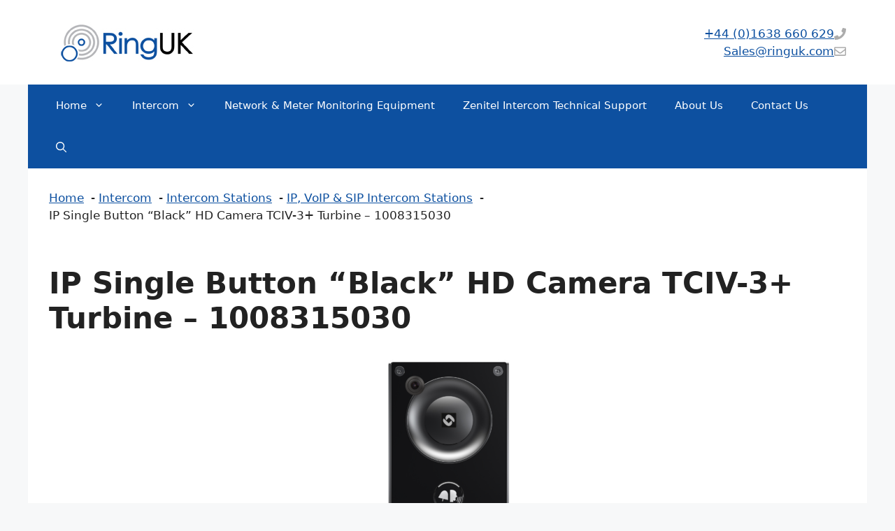

--- FILE ---
content_type: text/html; charset=UTF-8
request_url: https://ringuk.co.uk/intercom/intercom-stations/ip-voip-sip-intercom-stations/ip-single-button-black-hd-camera-tciv-3-turbine-1008315030/
body_size: 23761
content:
<!DOCTYPE html>
<html lang="en-GB">
<head>
	<meta charset="UTF-8">
	<title>IP Single Button “Black” HD Camera TCIV-3+ Turbine – 1008315030 - RingUK</title>
<meta name="wphid" content="xrNh0gn9m7xQk5GY3D74Hoc48hGyvG8">
<meta name="viewport" content="width=device-width, initial-scale=1"><meta name="dc.title" content="IP Single Button “Black” HD Camera TCIV-3+ Turbine – 1008315030 - RingUK">
<meta name="dc.description" content="The TCIV-3+ provides a dynamic HD-quality solution that is flexible, expandable and easily integrated. It removes the obstacles of noise and bandwidth constraints with active noise cancellation, echo reduction and processing power at the device">
<meta name="dc.relation" content="https://ringuk.co.uk/intercom/intercom-stations/ip-voip-sip-intercom-stations/ip-single-button-black-hd-camera-tciv-3-turbine-1008315030/">
<meta name="dc.source" content="https://ringuk.co.uk/">
<meta name="dc.language" content="en_GB">
<meta name="description" content="The TCIV-3+ provides a dynamic HD-quality solution that is flexible, expandable and easily integrated. It removes the obstacles of noise and bandwidth constraints with active noise cancellation, echo reduction and processing power at the device">
<meta name="robots" content="index, follow, max-snippet:-1, max-image-preview:large, max-video-preview:-1">
<link rel="canonical" href="https://ringuk.co.uk/intercom/intercom-stations/ip-voip-sip-intercom-stations/ip-single-button-black-hd-camera-tciv-3-turbine-1008315030/">
<meta property="og:url" content="https://ringuk.co.uk/intercom/intercom-stations/ip-voip-sip-intercom-stations/ip-single-button-black-hd-camera-tciv-3-turbine-1008315030/">
<meta property="og:site_name" content="RingUK">
<meta property="og:locale" content="en_GB">
<meta property="og:type" content="article">
<meta property="og:title" content="IP Single Button “Black” HD Camera TCIV-3+ Turbine – 1008315030 - RingUK">
<meta property="og:description" content="The TCIV-3+ provides a dynamic HD-quality solution that is flexible, expandable and easily integrated. It removes the obstacles of noise and bandwidth constraints with active noise cancellation, echo reduction and processing power at the device">
<meta property="fb:pages" content="">
<meta property="fb:admins" content="">
<meta property="fb:app_id" content="">
<meta name="twitter:card" content="summary">
<meta name="twitter:title" content="IP Single Button “Black” HD Camera TCIV-3+ Turbine – 1008315030 - RingUK">
<meta name="twitter:description" content="The TCIV-3+ provides a dynamic HD-quality solution that is flexible, expandable and easily integrated. It removes the obstacles of noise and bandwidth constraints with active noise cancellation, echo reduction and processing power at the device">
<link href='https://s.zed1.com' crossorigin rel='preconnect' />
<link rel="alternate" title="oEmbed (JSON)" type="application/json+oembed" href="https://ringuk.co.uk/wp-json/oembed/1.0/embed?url=https%3A%2F%2Fringuk.co.uk%2Fintercom%2Fintercom-stations%2Fip-voip-sip-intercom-stations%2Fip-single-button-black-hd-camera-tciv-3-turbine-1008315030%2F" />
<link rel="alternate" title="oEmbed (XML)" type="text/xml+oembed" href="https://ringuk.co.uk/wp-json/oembed/1.0/embed?url=https%3A%2F%2Fringuk.co.uk%2Fintercom%2Fintercom-stations%2Fip-voip-sip-intercom-stations%2Fip-single-button-black-hd-camera-tciv-3-turbine-1008315030%2F&#038;format=xml" />
    <meta name="format-detection" content="telephone=no">
    <style id='wp-img-auto-sizes-contain-inline-css'>
img:is([sizes=auto i],[sizes^="auto," i]){contain-intrinsic-size:3000px 1500px}
/*# sourceURL=wp-img-auto-sizes-contain-inline-css */
</style>
<style id='wp-block-library-inline-css'>
:root{
  --wp-block-synced-color:#7a00df;
  --wp-block-synced-color--rgb:122, 0, 223;
  --wp-bound-block-color:var(--wp-block-synced-color);
  --wp-editor-canvas-background:#ddd;
  --wp-admin-theme-color:#007cba;
  --wp-admin-theme-color--rgb:0, 124, 186;
  --wp-admin-theme-color-darker-10:#006ba1;
  --wp-admin-theme-color-darker-10--rgb:0, 107, 160.5;
  --wp-admin-theme-color-darker-20:#005a87;
  --wp-admin-theme-color-darker-20--rgb:0, 90, 135;
  --wp-admin-border-width-focus:2px;
}
@media (min-resolution:192dpi){
  :root{
    --wp-admin-border-width-focus:1.5px;
  }
}
.wp-element-button{
  cursor:pointer;
}

:root .has-very-light-gray-background-color{
  background-color:#eee;
}
:root .has-very-dark-gray-background-color{
  background-color:#313131;
}
:root .has-very-light-gray-color{
  color:#eee;
}
:root .has-very-dark-gray-color{
  color:#313131;
}
:root .has-vivid-green-cyan-to-vivid-cyan-blue-gradient-background{
  background:linear-gradient(135deg, #00d084, #0693e3);
}
:root .has-purple-crush-gradient-background{
  background:linear-gradient(135deg, #34e2e4, #4721fb 50%, #ab1dfe);
}
:root .has-hazy-dawn-gradient-background{
  background:linear-gradient(135deg, #faaca8, #dad0ec);
}
:root .has-subdued-olive-gradient-background{
  background:linear-gradient(135deg, #fafae1, #67a671);
}
:root .has-atomic-cream-gradient-background{
  background:linear-gradient(135deg, #fdd79a, #004a59);
}
:root .has-nightshade-gradient-background{
  background:linear-gradient(135deg, #330968, #31cdcf);
}
:root .has-midnight-gradient-background{
  background:linear-gradient(135deg, #020381, #2874fc);
}
:root{
  --wp--preset--font-size--normal:16px;
  --wp--preset--font-size--huge:42px;
}

.has-regular-font-size{
  font-size:1em;
}

.has-larger-font-size{
  font-size:2.625em;
}

.has-normal-font-size{
  font-size:var(--wp--preset--font-size--normal);
}

.has-huge-font-size{
  font-size:var(--wp--preset--font-size--huge);
}

.has-text-align-center{
  text-align:center;
}

.has-text-align-left{
  text-align:left;
}

.has-text-align-right{
  text-align:right;
}

.has-fit-text{
  white-space:nowrap !important;
}

#end-resizable-editor-section{
  display:none;
}

.aligncenter{
  clear:both;
}

.items-justified-left{
  justify-content:flex-start;
}

.items-justified-center{
  justify-content:center;
}

.items-justified-right{
  justify-content:flex-end;
}

.items-justified-space-between{
  justify-content:space-between;
}

.screen-reader-text{
  border:0;
  clip-path:inset(50%);
  height:1px;
  margin:-1px;
  overflow:hidden;
  padding:0;
  position:absolute;
  width:1px;
  word-wrap:normal !important;
}

.screen-reader-text:focus{
  background-color:#ddd;
  clip-path:none;
  color:#444;
  display:block;
  font-size:1em;
  height:auto;
  left:5px;
  line-height:normal;
  padding:15px 23px 14px;
  text-decoration:none;
  top:5px;
  width:auto;
  z-index:100000;
}
html :where(.has-border-color){
  border-style:solid;
}

html :where([style*=border-top-color]){
  border-top-style:solid;
}

html :where([style*=border-right-color]){
  border-right-style:solid;
}

html :where([style*=border-bottom-color]){
  border-bottom-style:solid;
}

html :where([style*=border-left-color]){
  border-left-style:solid;
}

html :where([style*=border-width]){
  border-style:solid;
}

html :where([style*=border-top-width]){
  border-top-style:solid;
}

html :where([style*=border-right-width]){
  border-right-style:solid;
}

html :where([style*=border-bottom-width]){
  border-bottom-style:solid;
}

html :where([style*=border-left-width]){
  border-left-style:solid;
}
html :where(img[class*=wp-image-]){
  height:auto;
  max-width:100%;
}
:where(figure){
  margin:0 0 1em;
}

html :where(.is-position-sticky){
  --wp-admin--admin-bar--position-offset:var(--wp-admin--admin-bar--height, 0px);
}

@media screen and (max-width:600px){
  html :where(.is-position-sticky){
    --wp-admin--admin-bar--position-offset:0px;
  }
}

/*# sourceURL=wp-block-library-inline-css */
</style><style id='wp-block-heading-inline-css'>
h1:where(.wp-block-heading).has-background,h2:where(.wp-block-heading).has-background,h3:where(.wp-block-heading).has-background,h4:where(.wp-block-heading).has-background,h5:where(.wp-block-heading).has-background,h6:where(.wp-block-heading).has-background{
  padding:1.25em 2.375em;
}
h1.has-text-align-left[style*=writing-mode]:where([style*=vertical-lr]),h1.has-text-align-right[style*=writing-mode]:where([style*=vertical-rl]),h2.has-text-align-left[style*=writing-mode]:where([style*=vertical-lr]),h2.has-text-align-right[style*=writing-mode]:where([style*=vertical-rl]),h3.has-text-align-left[style*=writing-mode]:where([style*=vertical-lr]),h3.has-text-align-right[style*=writing-mode]:where([style*=vertical-rl]),h4.has-text-align-left[style*=writing-mode]:where([style*=vertical-lr]),h4.has-text-align-right[style*=writing-mode]:where([style*=vertical-rl]),h5.has-text-align-left[style*=writing-mode]:where([style*=vertical-lr]),h5.has-text-align-right[style*=writing-mode]:where([style*=vertical-rl]),h6.has-text-align-left[style*=writing-mode]:where([style*=vertical-lr]),h6.has-text-align-right[style*=writing-mode]:where([style*=vertical-rl]){
  rotate:180deg;
}
/*# sourceURL=https://ringuk.co.uk/wp-includes/blocks/heading/style.css */
</style>
<style id='wp-block-image-inline-css'>
.wp-block-image>a,.wp-block-image>figure>a{
  display:inline-block;
}
.wp-block-image img{
  box-sizing:border-box;
  height:auto;
  max-width:100%;
  vertical-align:bottom;
}
@media not (prefers-reduced-motion){
  .wp-block-image img.hide{
    visibility:hidden;
  }
  .wp-block-image img.show{
    animation:show-content-image .4s;
  }
}
.wp-block-image[style*=border-radius] img,.wp-block-image[style*=border-radius]>a{
  border-radius:inherit;
}
.wp-block-image.has-custom-border img{
  box-sizing:border-box;
}
.wp-block-image.aligncenter{
  text-align:center;
}
.wp-block-image.alignfull>a,.wp-block-image.alignwide>a{
  width:100%;
}
.wp-block-image.alignfull img,.wp-block-image.alignwide img{
  height:auto;
  width:100%;
}
.wp-block-image .aligncenter,.wp-block-image .alignleft,.wp-block-image .alignright,.wp-block-image.aligncenter,.wp-block-image.alignleft,.wp-block-image.alignright{
  display:table;
}
.wp-block-image .aligncenter>figcaption,.wp-block-image .alignleft>figcaption,.wp-block-image .alignright>figcaption,.wp-block-image.aligncenter>figcaption,.wp-block-image.alignleft>figcaption,.wp-block-image.alignright>figcaption{
  caption-side:bottom;
  display:table-caption;
}
.wp-block-image .alignleft{
  float:left;
  margin:.5em 1em .5em 0;
}
.wp-block-image .alignright{
  float:right;
  margin:.5em 0 .5em 1em;
}
.wp-block-image .aligncenter{
  margin-left:auto;
  margin-right:auto;
}
.wp-block-image :where(figcaption){
  margin-bottom:1em;
  margin-top:.5em;
}
.wp-block-image.is-style-circle-mask img{
  border-radius:9999px;
}
@supports ((-webkit-mask-image:none) or (mask-image:none)) or (-webkit-mask-image:none){
  .wp-block-image.is-style-circle-mask img{
    border-radius:0;
    -webkit-mask-image:url('data:image/svg+xml;utf8,<svg viewBox="0 0 100 100" xmlns="http://www.w3.org/2000/svg"><circle cx="50" cy="50" r="50"/></svg>');
            mask-image:url('data:image/svg+xml;utf8,<svg viewBox="0 0 100 100" xmlns="http://www.w3.org/2000/svg"><circle cx="50" cy="50" r="50"/></svg>');
    mask-mode:alpha;
    -webkit-mask-position:center;
            mask-position:center;
    -webkit-mask-repeat:no-repeat;
            mask-repeat:no-repeat;
    -webkit-mask-size:contain;
            mask-size:contain;
  }
}

:root :where(.wp-block-image.is-style-rounded img,.wp-block-image .is-style-rounded img){
  border-radius:9999px;
}

.wp-block-image figure{
  margin:0;
}

.wp-lightbox-container{
  display:flex;
  flex-direction:column;
  position:relative;
}
.wp-lightbox-container img{
  cursor:zoom-in;
}
.wp-lightbox-container img:hover+button{
  opacity:1;
}
.wp-lightbox-container button{
  align-items:center;
  backdrop-filter:blur(16px) saturate(180%);
  background-color:#5a5a5a40;
  border:none;
  border-radius:4px;
  cursor:zoom-in;
  display:flex;
  height:20px;
  justify-content:center;
  opacity:0;
  padding:0;
  position:absolute;
  right:16px;
  text-align:center;
  top:16px;
  width:20px;
  z-index:100;
}
@media not (prefers-reduced-motion){
  .wp-lightbox-container button{
    transition:opacity .2s ease;
  }
}
.wp-lightbox-container button:focus-visible{
  outline:3px auto #5a5a5a40;
  outline:3px auto -webkit-focus-ring-color;
  outline-offset:3px;
}
.wp-lightbox-container button:hover{
  cursor:pointer;
  opacity:1;
}
.wp-lightbox-container button:focus{
  opacity:1;
}
.wp-lightbox-container button:focus,.wp-lightbox-container button:hover,.wp-lightbox-container button:not(:hover):not(:active):not(.has-background){
  background-color:#5a5a5a40;
  border:none;
}

.wp-lightbox-overlay{
  box-sizing:border-box;
  cursor:zoom-out;
  height:100vh;
  left:0;
  overflow:hidden;
  position:fixed;
  top:0;
  visibility:hidden;
  width:100%;
  z-index:100000;
}
.wp-lightbox-overlay .close-button{
  align-items:center;
  cursor:pointer;
  display:flex;
  justify-content:center;
  min-height:40px;
  min-width:40px;
  padding:0;
  position:absolute;
  right:calc(env(safe-area-inset-right) + 16px);
  top:calc(env(safe-area-inset-top) + 16px);
  z-index:5000000;
}
.wp-lightbox-overlay .close-button:focus,.wp-lightbox-overlay .close-button:hover,.wp-lightbox-overlay .close-button:not(:hover):not(:active):not(.has-background){
  background:none;
  border:none;
}
.wp-lightbox-overlay .lightbox-image-container{
  height:var(--wp--lightbox-container-height);
  left:50%;
  overflow:hidden;
  position:absolute;
  top:50%;
  transform:translate(-50%, -50%);
  transform-origin:top left;
  width:var(--wp--lightbox-container-width);
  z-index:9999999999;
}
.wp-lightbox-overlay .wp-block-image{
  align-items:center;
  box-sizing:border-box;
  display:flex;
  height:100%;
  justify-content:center;
  margin:0;
  position:relative;
  transform-origin:0 0;
  width:100%;
  z-index:3000000;
}
.wp-lightbox-overlay .wp-block-image img{
  height:var(--wp--lightbox-image-height);
  min-height:var(--wp--lightbox-image-height);
  min-width:var(--wp--lightbox-image-width);
  width:var(--wp--lightbox-image-width);
}
.wp-lightbox-overlay .wp-block-image figcaption{
  display:none;
}
.wp-lightbox-overlay button{
  background:none;
  border:none;
}
.wp-lightbox-overlay .scrim{
  background-color:#fff;
  height:100%;
  opacity:.9;
  position:absolute;
  width:100%;
  z-index:2000000;
}
.wp-lightbox-overlay.active{
  visibility:visible;
}
@media not (prefers-reduced-motion){
  .wp-lightbox-overlay.active{
    animation:turn-on-visibility .25s both;
  }
  .wp-lightbox-overlay.active img{
    animation:turn-on-visibility .35s both;
  }
  .wp-lightbox-overlay.show-closing-animation:not(.active){
    animation:turn-off-visibility .35s both;
  }
  .wp-lightbox-overlay.show-closing-animation:not(.active) img{
    animation:turn-off-visibility .25s both;
  }
  .wp-lightbox-overlay.zoom.active{
    animation:none;
    opacity:1;
    visibility:visible;
  }
  .wp-lightbox-overlay.zoom.active .lightbox-image-container{
    animation:lightbox-zoom-in .4s;
  }
  .wp-lightbox-overlay.zoom.active .lightbox-image-container img{
    animation:none;
  }
  .wp-lightbox-overlay.zoom.active .scrim{
    animation:turn-on-visibility .4s forwards;
  }
  .wp-lightbox-overlay.zoom.show-closing-animation:not(.active){
    animation:none;
  }
  .wp-lightbox-overlay.zoom.show-closing-animation:not(.active) .lightbox-image-container{
    animation:lightbox-zoom-out .4s;
  }
  .wp-lightbox-overlay.zoom.show-closing-animation:not(.active) .lightbox-image-container img{
    animation:none;
  }
  .wp-lightbox-overlay.zoom.show-closing-animation:not(.active) .scrim{
    animation:turn-off-visibility .4s forwards;
  }
}

@keyframes show-content-image{
  0%{
    visibility:hidden;
  }
  99%{
    visibility:hidden;
  }
  to{
    visibility:visible;
  }
}
@keyframes turn-on-visibility{
  0%{
    opacity:0;
  }
  to{
    opacity:1;
  }
}
@keyframes turn-off-visibility{
  0%{
    opacity:1;
    visibility:visible;
  }
  99%{
    opacity:0;
    visibility:visible;
  }
  to{
    opacity:0;
    visibility:hidden;
  }
}
@keyframes lightbox-zoom-in{
  0%{
    transform:translate(calc((-100vw + var(--wp--lightbox-scrollbar-width))/2 + var(--wp--lightbox-initial-left-position)), calc(-50vh + var(--wp--lightbox-initial-top-position))) scale(var(--wp--lightbox-scale));
  }
  to{
    transform:translate(-50%, -50%) scale(1);
  }
}
@keyframes lightbox-zoom-out{
  0%{
    transform:translate(-50%, -50%) scale(1);
    visibility:visible;
  }
  99%{
    visibility:visible;
  }
  to{
    transform:translate(calc((-100vw + var(--wp--lightbox-scrollbar-width))/2 + var(--wp--lightbox-initial-left-position)), calc(-50vh + var(--wp--lightbox-initial-top-position))) scale(var(--wp--lightbox-scale));
    visibility:hidden;
  }
}
/*# sourceURL=https://ringuk.co.uk/wp-includes/blocks/image/style.css */
</style>
<style id='wp-block-columns-inline-css'>
.wp-block-columns{
  box-sizing:border-box;
  display:flex;
  flex-wrap:wrap !important;
}
@media (min-width:782px){
  .wp-block-columns{
    flex-wrap:nowrap !important;
  }
}
.wp-block-columns{
  align-items:normal !important;
}
.wp-block-columns.are-vertically-aligned-top{
  align-items:flex-start;
}
.wp-block-columns.are-vertically-aligned-center{
  align-items:center;
}
.wp-block-columns.are-vertically-aligned-bottom{
  align-items:flex-end;
}
@media (max-width:781px){
  .wp-block-columns:not(.is-not-stacked-on-mobile)>.wp-block-column{
    flex-basis:100% !important;
  }
}
@media (min-width:782px){
  .wp-block-columns:not(.is-not-stacked-on-mobile)>.wp-block-column{
    flex-basis:0;
    flex-grow:1;
  }
  .wp-block-columns:not(.is-not-stacked-on-mobile)>.wp-block-column[style*=flex-basis]{
    flex-grow:0;
  }
}
.wp-block-columns.is-not-stacked-on-mobile{
  flex-wrap:nowrap !important;
}
.wp-block-columns.is-not-stacked-on-mobile>.wp-block-column{
  flex-basis:0;
  flex-grow:1;
}
.wp-block-columns.is-not-stacked-on-mobile>.wp-block-column[style*=flex-basis]{
  flex-grow:0;
}

:where(.wp-block-columns){
  margin-bottom:1.75em;
}

:where(.wp-block-columns.has-background){
  padding:1.25em 2.375em;
}

.wp-block-column{
  flex-grow:1;
  min-width:0;
  overflow-wrap:break-word;
  word-break:break-word;
}
.wp-block-column.is-vertically-aligned-top{
  align-self:flex-start;
}
.wp-block-column.is-vertically-aligned-center{
  align-self:center;
}
.wp-block-column.is-vertically-aligned-bottom{
  align-self:flex-end;
}
.wp-block-column.is-vertically-aligned-stretch{
  align-self:stretch;
}
.wp-block-column.is-vertically-aligned-bottom,.wp-block-column.is-vertically-aligned-center,.wp-block-column.is-vertically-aligned-top{
  width:100%;
}
/*# sourceURL=https://ringuk.co.uk/wp-includes/blocks/columns/style.css */
</style>
<style id='wp-block-paragraph-inline-css'>
.is-small-text{
  font-size:.875em;
}

.is-regular-text{
  font-size:1em;
}

.is-large-text{
  font-size:2.25em;
}

.is-larger-text{
  font-size:3em;
}

.has-drop-cap:not(:focus):first-letter{
  float:left;
  font-size:8.4em;
  font-style:normal;
  font-weight:100;
  line-height:.68;
  margin:.05em .1em 0 0;
  text-transform:uppercase;
}

body.rtl .has-drop-cap:not(:focus):first-letter{
  float:none;
  margin-left:.1em;
}

p.has-drop-cap.has-background{
  overflow:hidden;
}

:root :where(p.has-background){
  padding:1.25em 2.375em;
}

:where(p.has-text-color:not(.has-link-color)) a{
  color:inherit;
}

p.has-text-align-left[style*="writing-mode:vertical-lr"],p.has-text-align-right[style*="writing-mode:vertical-rl"]{
  rotate:180deg;
}
/*# sourceURL=https://ringuk.co.uk/wp-includes/blocks/paragraph/style.css */
</style>
<style id='wp-block-separator-inline-css'>
@charset "UTF-8";

.wp-block-separator{
  border:none;
  border-top:2px solid;
}

:root :where(.wp-block-separator.is-style-dots){
  height:auto;
  line-height:1;
  text-align:center;
}
:root :where(.wp-block-separator.is-style-dots):before{
  color:currentColor;
  content:"···";
  font-family:serif;
  font-size:1.5em;
  letter-spacing:2em;
  padding-left:2em;
}

.wp-block-separator.is-style-dots{
  background:none !important;
  border:none !important;
}
/*# sourceURL=https://ringuk.co.uk/wp-includes/blocks/separator/style.css */
</style>
<style id='wp-block-table-inline-css'>
.wp-block-table{
  overflow-x:auto;
}
.wp-block-table table{
  border-collapse:collapse;
  width:100%;
}
.wp-block-table thead{
  border-bottom:3px solid;
}
.wp-block-table tfoot{
  border-top:3px solid;
}
.wp-block-table td,.wp-block-table th{
  border:1px solid;
  padding:.5em;
}
.wp-block-table .has-fixed-layout{
  table-layout:fixed;
  width:100%;
}
.wp-block-table .has-fixed-layout td,.wp-block-table .has-fixed-layout th{
  word-break:break-word;
}
.wp-block-table.aligncenter,.wp-block-table.alignleft,.wp-block-table.alignright{
  display:table;
  width:auto;
}
.wp-block-table.aligncenter td,.wp-block-table.aligncenter th,.wp-block-table.alignleft td,.wp-block-table.alignleft th,.wp-block-table.alignright td,.wp-block-table.alignright th{
  word-break:break-word;
}
.wp-block-table .has-subtle-light-gray-background-color{
  background-color:#f3f4f5;
}
.wp-block-table .has-subtle-pale-green-background-color{
  background-color:#e9fbe5;
}
.wp-block-table .has-subtle-pale-blue-background-color{
  background-color:#e7f5fe;
}
.wp-block-table .has-subtle-pale-pink-background-color{
  background-color:#fcf0ef;
}
.wp-block-table.is-style-stripes{
  background-color:initial;
  border-collapse:inherit;
  border-spacing:0;
}
.wp-block-table.is-style-stripes tbody tr:nth-child(odd){
  background-color:#f0f0f0;
}
.wp-block-table.is-style-stripes.has-subtle-light-gray-background-color tbody tr:nth-child(odd){
  background-color:#f3f4f5;
}
.wp-block-table.is-style-stripes.has-subtle-pale-green-background-color tbody tr:nth-child(odd){
  background-color:#e9fbe5;
}
.wp-block-table.is-style-stripes.has-subtle-pale-blue-background-color tbody tr:nth-child(odd){
  background-color:#e7f5fe;
}
.wp-block-table.is-style-stripes.has-subtle-pale-pink-background-color tbody tr:nth-child(odd){
  background-color:#fcf0ef;
}
.wp-block-table.is-style-stripes td,.wp-block-table.is-style-stripes th{
  border-color:#0000;
}
.wp-block-table.is-style-stripes{
  border-bottom:1px solid #f0f0f0;
}
.wp-block-table .has-border-color td,.wp-block-table .has-border-color th,.wp-block-table .has-border-color tr,.wp-block-table .has-border-color>*{
  border-color:inherit;
}
.wp-block-table table[style*=border-top-color] tr:first-child,.wp-block-table table[style*=border-top-color] tr:first-child td,.wp-block-table table[style*=border-top-color] tr:first-child th,.wp-block-table table[style*=border-top-color]>*,.wp-block-table table[style*=border-top-color]>* td,.wp-block-table table[style*=border-top-color]>* th{
  border-top-color:inherit;
}
.wp-block-table table[style*=border-top-color] tr:not(:first-child){
  border-top-color:initial;
}
.wp-block-table table[style*=border-right-color] td:last-child,.wp-block-table table[style*=border-right-color] th,.wp-block-table table[style*=border-right-color] tr,.wp-block-table table[style*=border-right-color]>*{
  border-right-color:inherit;
}
.wp-block-table table[style*=border-bottom-color] tr:last-child,.wp-block-table table[style*=border-bottom-color] tr:last-child td,.wp-block-table table[style*=border-bottom-color] tr:last-child th,.wp-block-table table[style*=border-bottom-color]>*,.wp-block-table table[style*=border-bottom-color]>* td,.wp-block-table table[style*=border-bottom-color]>* th{
  border-bottom-color:inherit;
}
.wp-block-table table[style*=border-bottom-color] tr:not(:last-child){
  border-bottom-color:initial;
}
.wp-block-table table[style*=border-left-color] td:first-child,.wp-block-table table[style*=border-left-color] th,.wp-block-table table[style*=border-left-color] tr,.wp-block-table table[style*=border-left-color]>*{
  border-left-color:inherit;
}
.wp-block-table table[style*=border-style] td,.wp-block-table table[style*=border-style] th,.wp-block-table table[style*=border-style] tr,.wp-block-table table[style*=border-style]>*{
  border-style:inherit;
}
.wp-block-table table[style*=border-width] td,.wp-block-table table[style*=border-width] th,.wp-block-table table[style*=border-width] tr,.wp-block-table table[style*=border-width]>*{
  border-style:inherit;
  border-width:inherit;
}
/*# sourceURL=https://ringuk.co.uk/wp-includes/blocks/table/style.css */
</style>
<style id='global-styles-inline-css'>
:root{--wp--preset--aspect-ratio--square: 1;--wp--preset--aspect-ratio--4-3: 4/3;--wp--preset--aspect-ratio--3-4: 3/4;--wp--preset--aspect-ratio--3-2: 3/2;--wp--preset--aspect-ratio--2-3: 2/3;--wp--preset--aspect-ratio--16-9: 16/9;--wp--preset--aspect-ratio--9-16: 9/16;--wp--preset--color--black: #000000;--wp--preset--color--cyan-bluish-gray: #abb8c3;--wp--preset--color--white: #ffffff;--wp--preset--color--pale-pink: #f78da7;--wp--preset--color--vivid-red: #cf2e2e;--wp--preset--color--luminous-vivid-orange: #ff6900;--wp--preset--color--luminous-vivid-amber: #fcb900;--wp--preset--color--light-green-cyan: #7bdcb5;--wp--preset--color--vivid-green-cyan: #00d084;--wp--preset--color--pale-cyan-blue: #8ed1fc;--wp--preset--color--vivid-cyan-blue: #0693e3;--wp--preset--color--vivid-purple: #9b51e0;--wp--preset--color--contrast: var(--contrast);--wp--preset--color--contrast-2: var(--contrast-2);--wp--preset--color--contrast-3: var(--contrast-3);--wp--preset--color--base: var(--base);--wp--preset--color--base-2: var(--base-2);--wp--preset--color--base-3: var(--base-3);--wp--preset--color--accent: var(--accent);--wp--preset--gradient--vivid-cyan-blue-to-vivid-purple: linear-gradient(135deg,rgb(6,147,227) 0%,rgb(155,81,224) 100%);--wp--preset--gradient--light-green-cyan-to-vivid-green-cyan: linear-gradient(135deg,rgb(122,220,180) 0%,rgb(0,208,130) 100%);--wp--preset--gradient--luminous-vivid-amber-to-luminous-vivid-orange: linear-gradient(135deg,rgb(252,185,0) 0%,rgb(255,105,0) 100%);--wp--preset--gradient--luminous-vivid-orange-to-vivid-red: linear-gradient(135deg,rgb(255,105,0) 0%,rgb(207,46,46) 100%);--wp--preset--gradient--very-light-gray-to-cyan-bluish-gray: linear-gradient(135deg,rgb(238,238,238) 0%,rgb(169,184,195) 100%);--wp--preset--gradient--cool-to-warm-spectrum: linear-gradient(135deg,rgb(74,234,220) 0%,rgb(151,120,209) 20%,rgb(207,42,186) 40%,rgb(238,44,130) 60%,rgb(251,105,98) 80%,rgb(254,248,76) 100%);--wp--preset--gradient--blush-light-purple: linear-gradient(135deg,rgb(255,206,236) 0%,rgb(152,150,240) 100%);--wp--preset--gradient--blush-bordeaux: linear-gradient(135deg,rgb(254,205,165) 0%,rgb(254,45,45) 50%,rgb(107,0,62) 100%);--wp--preset--gradient--luminous-dusk: linear-gradient(135deg,rgb(255,203,112) 0%,rgb(199,81,192) 50%,rgb(65,88,208) 100%);--wp--preset--gradient--pale-ocean: linear-gradient(135deg,rgb(255,245,203) 0%,rgb(182,227,212) 50%,rgb(51,167,181) 100%);--wp--preset--gradient--electric-grass: linear-gradient(135deg,rgb(202,248,128) 0%,rgb(113,206,126) 100%);--wp--preset--gradient--midnight: linear-gradient(135deg,rgb(2,3,129) 0%,rgb(40,116,252) 100%);--wp--preset--font-size--small: 13px;--wp--preset--font-size--medium: 20px;--wp--preset--font-size--large: 36px;--wp--preset--font-size--x-large: 42px;--wp--preset--spacing--20: 0.44rem;--wp--preset--spacing--30: 0.67rem;--wp--preset--spacing--40: 1rem;--wp--preset--spacing--50: 1.5rem;--wp--preset--spacing--60: 2.25rem;--wp--preset--spacing--70: 3.38rem;--wp--preset--spacing--80: 5.06rem;--wp--preset--shadow--natural: 6px 6px 9px rgba(0, 0, 0, 0.2);--wp--preset--shadow--deep: 12px 12px 50px rgba(0, 0, 0, 0.4);--wp--preset--shadow--sharp: 6px 6px 0px rgba(0, 0, 0, 0.2);--wp--preset--shadow--outlined: 6px 6px 0px -3px rgb(255, 255, 255), 6px 6px rgb(0, 0, 0);--wp--preset--shadow--crisp: 6px 6px 0px rgb(0, 0, 0);}:where(.is-layout-flex){gap: 0.5em;}:where(.is-layout-grid){gap: 0.5em;}body .is-layout-flex{display: flex;}.is-layout-flex{flex-wrap: wrap;align-items: center;}.is-layout-flex > :is(*, div){margin: 0;}body .is-layout-grid{display: grid;}.is-layout-grid > :is(*, div){margin: 0;}:where(.wp-block-columns.is-layout-flex){gap: 2em;}:where(.wp-block-columns.is-layout-grid){gap: 2em;}:where(.wp-block-post-template.is-layout-flex){gap: 1.25em;}:where(.wp-block-post-template.is-layout-grid){gap: 1.25em;}.has-black-color{color: var(--wp--preset--color--black) !important;}.has-cyan-bluish-gray-color{color: var(--wp--preset--color--cyan-bluish-gray) !important;}.has-white-color{color: var(--wp--preset--color--white) !important;}.has-pale-pink-color{color: var(--wp--preset--color--pale-pink) !important;}.has-vivid-red-color{color: var(--wp--preset--color--vivid-red) !important;}.has-luminous-vivid-orange-color{color: var(--wp--preset--color--luminous-vivid-orange) !important;}.has-luminous-vivid-amber-color{color: var(--wp--preset--color--luminous-vivid-amber) !important;}.has-light-green-cyan-color{color: var(--wp--preset--color--light-green-cyan) !important;}.has-vivid-green-cyan-color{color: var(--wp--preset--color--vivid-green-cyan) !important;}.has-pale-cyan-blue-color{color: var(--wp--preset--color--pale-cyan-blue) !important;}.has-vivid-cyan-blue-color{color: var(--wp--preset--color--vivid-cyan-blue) !important;}.has-vivid-purple-color{color: var(--wp--preset--color--vivid-purple) !important;}.has-black-background-color{background-color: var(--wp--preset--color--black) !important;}.has-cyan-bluish-gray-background-color{background-color: var(--wp--preset--color--cyan-bluish-gray) !important;}.has-white-background-color{background-color: var(--wp--preset--color--white) !important;}.has-pale-pink-background-color{background-color: var(--wp--preset--color--pale-pink) !important;}.has-vivid-red-background-color{background-color: var(--wp--preset--color--vivid-red) !important;}.has-luminous-vivid-orange-background-color{background-color: var(--wp--preset--color--luminous-vivid-orange) !important;}.has-luminous-vivid-amber-background-color{background-color: var(--wp--preset--color--luminous-vivid-amber) !important;}.has-light-green-cyan-background-color{background-color: var(--wp--preset--color--light-green-cyan) !important;}.has-vivid-green-cyan-background-color{background-color: var(--wp--preset--color--vivid-green-cyan) !important;}.has-pale-cyan-blue-background-color{background-color: var(--wp--preset--color--pale-cyan-blue) !important;}.has-vivid-cyan-blue-background-color{background-color: var(--wp--preset--color--vivid-cyan-blue) !important;}.has-vivid-purple-background-color{background-color: var(--wp--preset--color--vivid-purple) !important;}.has-black-border-color{border-color: var(--wp--preset--color--black) !important;}.has-cyan-bluish-gray-border-color{border-color: var(--wp--preset--color--cyan-bluish-gray) !important;}.has-white-border-color{border-color: var(--wp--preset--color--white) !important;}.has-pale-pink-border-color{border-color: var(--wp--preset--color--pale-pink) !important;}.has-vivid-red-border-color{border-color: var(--wp--preset--color--vivid-red) !important;}.has-luminous-vivid-orange-border-color{border-color: var(--wp--preset--color--luminous-vivid-orange) !important;}.has-luminous-vivid-amber-border-color{border-color: var(--wp--preset--color--luminous-vivid-amber) !important;}.has-light-green-cyan-border-color{border-color: var(--wp--preset--color--light-green-cyan) !important;}.has-vivid-green-cyan-border-color{border-color: var(--wp--preset--color--vivid-green-cyan) !important;}.has-pale-cyan-blue-border-color{border-color: var(--wp--preset--color--pale-cyan-blue) !important;}.has-vivid-cyan-blue-border-color{border-color: var(--wp--preset--color--vivid-cyan-blue) !important;}.has-vivid-purple-border-color{border-color: var(--wp--preset--color--vivid-purple) !important;}.has-vivid-cyan-blue-to-vivid-purple-gradient-background{background: var(--wp--preset--gradient--vivid-cyan-blue-to-vivid-purple) !important;}.has-light-green-cyan-to-vivid-green-cyan-gradient-background{background: var(--wp--preset--gradient--light-green-cyan-to-vivid-green-cyan) !important;}.has-luminous-vivid-amber-to-luminous-vivid-orange-gradient-background{background: var(--wp--preset--gradient--luminous-vivid-amber-to-luminous-vivid-orange) !important;}.has-luminous-vivid-orange-to-vivid-red-gradient-background{background: var(--wp--preset--gradient--luminous-vivid-orange-to-vivid-red) !important;}.has-very-light-gray-to-cyan-bluish-gray-gradient-background{background: var(--wp--preset--gradient--very-light-gray-to-cyan-bluish-gray) !important;}.has-cool-to-warm-spectrum-gradient-background{background: var(--wp--preset--gradient--cool-to-warm-spectrum) !important;}.has-blush-light-purple-gradient-background{background: var(--wp--preset--gradient--blush-light-purple) !important;}.has-blush-bordeaux-gradient-background{background: var(--wp--preset--gradient--blush-bordeaux) !important;}.has-luminous-dusk-gradient-background{background: var(--wp--preset--gradient--luminous-dusk) !important;}.has-pale-ocean-gradient-background{background: var(--wp--preset--gradient--pale-ocean) !important;}.has-electric-grass-gradient-background{background: var(--wp--preset--gradient--electric-grass) !important;}.has-midnight-gradient-background{background: var(--wp--preset--gradient--midnight) !important;}.has-small-font-size{font-size: var(--wp--preset--font-size--small) !important;}.has-medium-font-size{font-size: var(--wp--preset--font-size--medium) !important;}.has-large-font-size{font-size: var(--wp--preset--font-size--large) !important;}.has-x-large-font-size{font-size: var(--wp--preset--font-size--x-large) !important;}
:where(.wp-block-columns.is-layout-flex){gap: 2em;}:where(.wp-block-columns.is-layout-grid){gap: 2em;}
/*# sourceURL=global-styles-inline-css */
</style>
<style id='core-block-supports-inline-css'>
/**
 * Core styles: block-supports
 */
.wp-container-core-columns-is-layout-9d6595d7 {
	flex-wrap: nowrap;
}

/*# sourceURL=core-block-supports-inline-css */
</style>

<style id='classic-theme-styles-inline-css'>
/**
 * These rules are needed for backwards compatibility.
 * They should match the button element rules in the base theme.json file.
 */
.wp-block-button__link {
	color: #ffffff;
	background-color: #32373c;
	border-radius: 9999px; /* 100% causes an oval, but any explicit but really high value retains the pill shape. */

	/* This needs a low specificity so it won't override the rules from the button element if defined in theme.json. */
	box-shadow: none;
	text-decoration: none;

	/* The extra 2px are added to size solids the same as the outline versions.*/
	padding: calc(0.667em + 2px) calc(1.333em + 2px);

	font-size: 1.125em;
}

.wp-block-file__button {
	background: #32373c;
	color: #ffffff;
	text-decoration: none;
}

/*# sourceURL=/wp-includes/css/classic-themes.css */
</style>
<link rel='stylesheet' id='generate-style-css' href='https://ringuk.co.uk/wp-content/themes/generatepress/assets/css/main.css?ver=3.6.1' media='all' />
<style id='generate-style-inline-css'>
body{background-color:var(--base-2);color:var(--contrast);}a{color:var(--accent);}a{text-decoration:underline;}.entry-title a, .site-branding a, a.button, .wp-block-button__link, .main-navigation a{text-decoration:none;}a:hover, a:focus, a:active{color:var(--contrast-2);}.wp-block-group__inner-container{max-width:1200px;margin-left:auto;margin-right:auto;}.navigation-search{position:absolute;left:-99999px;pointer-events:none;visibility:hidden;z-index:20;width:100%;top:0;transition:opacity 100ms ease-in-out;opacity:0;}.navigation-search.nav-search-active{left:0;right:0;pointer-events:auto;visibility:visible;opacity:1;}.navigation-search input[type="search"]{outline:0;border:0;vertical-align:bottom;line-height:1;opacity:0.9;width:100%;z-index:20;border-radius:0;-webkit-appearance:none;height:60px;}.navigation-search input::-ms-clear{display:none;width:0;height:0;}.navigation-search input::-ms-reveal{display:none;width:0;height:0;}.navigation-search input::-webkit-search-decoration, .navigation-search input::-webkit-search-cancel-button, .navigation-search input::-webkit-search-results-button, .navigation-search input::-webkit-search-results-decoration{display:none;}.gen-sidebar-nav .navigation-search{top:auto;bottom:0;}:root{--contrast:#222222;--contrast-2:#575760;--contrast-3:#ACACAC;--base:#f0f0f0;--base-2:#f7f8f9;--base-3:#ffffff;--accent:#0D50A0;}:root .has-contrast-color{color:var(--contrast);}:root .has-contrast-background-color{background-color:var(--contrast);}:root .has-contrast-2-color{color:var(--contrast-2);}:root .has-contrast-2-background-color{background-color:var(--contrast-2);}:root .has-contrast-3-color{color:var(--contrast-3);}:root .has-contrast-3-background-color{background-color:var(--contrast-3);}:root .has-base-color{color:var(--base);}:root .has-base-background-color{background-color:var(--base);}:root .has-base-2-color{color:var(--base-2);}:root .has-base-2-background-color{background-color:var(--base-2);}:root .has-base-3-color{color:var(--base-3);}:root .has-base-3-background-color{background-color:var(--base-3);}:root .has-accent-color{color:var(--accent);}:root .has-accent-background-color{background-color:var(--accent);}html{font-family:-apple-system, system-ui, BlinkMacSystemFont, "Segoe UI", Helvetica, Arial, sans-serif, "Apple Color Emoji", "Segoe UI Emoji", "Segoe UI Symbol";font-size:18px;}h1, h2, h3, h4, h5, h6{font-weight:600;}.top-bar{background-color:#636363;color:#ffffff;}.top-bar a{color:#ffffff;}.top-bar a:hover{color:#303030;}.site-header{background-color:var(--base-3);}.main-title a,.main-title a:hover{color:var(--contrast);}.site-description{color:var(--contrast-2);}.main-navigation,.main-navigation ul ul{background-color:var(--accent);}.main-navigation .main-nav ul li a, .main-navigation .menu-toggle, .main-navigation .menu-bar-items{color:var(--base-3);}.main-navigation .main-nav ul li:not([class*="current-menu-"]):hover > a, .main-navigation .main-nav ul li:not([class*="current-menu-"]):focus > a, .main-navigation .main-nav ul li.sfHover:not([class*="current-menu-"]) > a, .main-navigation .menu-bar-item:hover > a, .main-navigation .menu-bar-item.sfHover > a{color:var(--base);}button.menu-toggle:hover,button.menu-toggle:focus{color:var(--base-3);}.main-navigation .main-nav ul li[class*="current-menu-"] > a{color:var(--base-3);}.navigation-search input[type="search"],.navigation-search input[type="search"]:active, .navigation-search input[type="search"]:focus, .main-navigation .main-nav ul li.search-item.active > a, .main-navigation .menu-bar-items .search-item.active > a{color:var(--base-3);background-color:var(--contrast-3);opacity:1;}.main-navigation ul ul{background-color:var(--accent);}.main-navigation .main-nav ul ul li a{color:var(--base-3);}.main-navigation .main-nav ul ul li:not([class*="current-menu-"]):hover > a,.main-navigation .main-nav ul ul li:not([class*="current-menu-"]):focus > a, .main-navigation .main-nav ul ul li.sfHover:not([class*="current-menu-"]) > a{color:var(--base);}.main-navigation .main-nav ul ul li[class*="current-menu-"] > a{color:var(--base-3);}.separate-containers .inside-article, .separate-containers .comments-area, .separate-containers .page-header, .one-container .container, .separate-containers .paging-navigation, .inside-page-header{color:var(--contrast);background-color:var(--base-3);}.inside-article a,.paging-navigation a,.comments-area a,.page-header a{color:var(--accent);}.inside-article a:hover,.paging-navigation a:hover,.comments-area a:hover,.page-header a:hover{color:var(--contrast);}.entry-title a{color:var(--contrast);}.entry-title a:hover{color:var(--contrast-2);}.entry-meta{color:var(--contrast-2);}.sidebar .widget{background-color:var(--base-3);}.footer-widgets{background-color:var(--base-3);}.site-info{color:var(--base-3);background-color:var(--accent);}.site-info a{color:var(--base);}.site-info a:hover{color:var(--base-3);}.footer-bar .widget_nav_menu .current-menu-item a{color:var(--base-3);}input[type="text"],input[type="email"],input[type="url"],input[type="password"],input[type="search"],input[type="tel"],input[type="number"],textarea,select{color:var(--contrast);background-color:var(--base-2);border-color:var(--base);}input[type="text"]:focus,input[type="email"]:focus,input[type="url"]:focus,input[type="password"]:focus,input[type="search"]:focus,input[type="tel"]:focus,input[type="number"]:focus,textarea:focus,select:focus{color:var(--contrast);background-color:var(--base-2);border-color:var(--contrast-3);}button,html input[type="button"],input[type="reset"],input[type="submit"],a.button,a.wp-block-button__link:not(.has-background){color:var(--base-3);background-color:var(--accent);}button:hover,html input[type="button"]:hover,input[type="reset"]:hover,input[type="submit"]:hover,a.button:hover,button:focus,html input[type="button"]:focus,input[type="reset"]:focus,input[type="submit"]:focus,a.button:focus,a.wp-block-button__link:not(.has-background):active,a.wp-block-button__link:not(.has-background):focus,a.wp-block-button__link:not(.has-background):hover{color:var(--base-2);background-color:var(--contrast-2);}a.generate-back-to-top{background-color:rgba( 0,0,0,0.4 );color:#ffffff;}a.generate-back-to-top:hover,a.generate-back-to-top:focus{background-color:rgba( 0,0,0,0.6 );color:#ffffff;}:root{--gp-search-modal-bg-color:var(--base-3);--gp-search-modal-text-color:var(--contrast);--gp-search-modal-overlay-bg-color:rgba(0,0,0,0.2);}@media (max-width: 768px){.main-navigation .menu-bar-item:hover > a, .main-navigation .menu-bar-item.sfHover > a{background:none;color:var(--base-3);}}.inside-header{padding:0px;}.nav-below-header .main-navigation .inside-navigation.grid-container, .nav-above-header .main-navigation .inside-navigation.grid-container{padding:0px 20px 0px 20px;}.separate-containers .inside-article, .separate-containers .comments-area, .separate-containers .page-header, .separate-containers .paging-navigation, .one-container .site-content, .inside-page-header{padding:60px 30px 30px 30px;}.site-main .wp-block-group__inner-container{padding:60px 30px 30px 30px;}.separate-containers .paging-navigation{padding-top:20px;padding-bottom:20px;}.entry-content .alignwide, body:not(.no-sidebar) .entry-content .alignfull{margin-left:-30px;width:calc(100% + 60px);max-width:calc(100% + 60px);}.one-container.right-sidebar .site-main,.one-container.both-right .site-main{margin-right:30px;}.one-container.left-sidebar .site-main,.one-container.both-left .site-main{margin-left:30px;}.one-container.both-sidebars .site-main{margin:0px 30px 0px 30px;}.sidebar .widget, .page-header, .widget-area .main-navigation, .site-main > *{margin-bottom:0px;}.separate-containers .site-main{margin:0px;}.both-right .inside-left-sidebar,.both-left .inside-left-sidebar{margin-right:0px;}.both-right .inside-right-sidebar,.both-left .inside-right-sidebar{margin-left:0px;}.one-container.archive .post:not(:last-child):not(.is-loop-template-item), .one-container.blog .post:not(:last-child):not(.is-loop-template-item){padding-bottom:30px;}.separate-containers .featured-image{margin-top:0px;}.separate-containers .inside-right-sidebar, .separate-containers .inside-left-sidebar{margin-top:0px;margin-bottom:0px;}.rtl .menu-item-has-children .dropdown-menu-toggle{padding-left:20px;}.rtl .main-navigation .main-nav ul li.menu-item-has-children > a{padding-right:20px;}.inside-site-info{padding:40px;}@media (max-width:768px){.separate-containers .inside-article, .separate-containers .comments-area, .separate-containers .page-header, .separate-containers .paging-navigation, .one-container .site-content, .inside-page-header{padding:30px;}.site-main .wp-block-group__inner-container{padding:30px;}.inside-top-bar{padding-right:30px;padding-left:30px;}.inside-header{padding-right:30px;padding-left:30px;}.widget-area .widget{padding-top:30px;padding-right:30px;padding-bottom:30px;padding-left:30px;}.footer-widgets-container{padding-top:30px;padding-right:30px;padding-bottom:30px;padding-left:30px;}.inside-site-info{padding-right:30px;padding-left:30px;}.entry-content .alignwide, body:not(.no-sidebar) .entry-content .alignfull{margin-left:-30px;width:calc(100% + 60px);max-width:calc(100% + 60px);}.one-container .site-main .paging-navigation{margin-bottom:0px;}}/* End cached CSS */.is-right-sidebar{width:30%;}.is-left-sidebar{width:30%;}.site-content .content-area{width:100%;}@media (max-width: 768px){.main-navigation .menu-toggle,.sidebar-nav-mobile:not(#sticky-placeholder){display:block;}.main-navigation ul,.gen-sidebar-nav,.main-navigation:not(.slideout-navigation):not(.toggled) .main-nav > ul,.has-inline-mobile-toggle #site-navigation .inside-navigation > *:not(.navigation-search):not(.main-nav){display:none;}.nav-align-right .inside-navigation,.nav-align-center .inside-navigation{justify-content:space-between;}}
.dynamic-author-image-rounded{border-radius:100%;}.dynamic-featured-image, .dynamic-author-image{vertical-align:middle;}.one-container.blog .dynamic-content-template:not(:last-child), .one-container.archive .dynamic-content-template:not(:last-child){padding-bottom:0px;}.dynamic-entry-excerpt > p:last-child{margin-bottom:0px;}
.post-image:not(:first-child), .page-content:not(:first-child), .entry-content:not(:first-child), .entry-summary:not(:first-child), footer.entry-meta{margin-top:1em;}.post-image-above-header .inside-article div.featured-image, .post-image-above-header .inside-article div.post-image{margin-bottom:1em;}
/*# sourceURL=generate-style-inline-css */
</style>
<link rel='stylesheet' id='tablepress-default-css' href='https://ringuk.co.uk/wp-content/plugins/tablepress/css/build/default.css?ver=3.2.6' media='all' />
<style id='generateblocks-inline-css'>
.gb-container.gb-tabs__item:not(.gb-tabs__item-open){display:none;}.gb-container-ee7857c1{padding:0;background-color:var(--base-3);}.gb-container-69cffeaf{max-width:1200px;display:flex;align-items:center;padding-right:30px;padding-left:30px;margin-right:auto;margin-left:auto;}.gb-container-3c95d4f4{width:50%;}.gb-container-13784a9f{width:50%;}.gb-image-3f97b95f{vertical-align:middle;}div.gb-headline-5579a1ab{display:flex;flex-direction:row-reverse;align-items:center;}div.gb-headline-5579a1ab .gb-icon{line-height:0;color:var(--contrast-3);padding-right:0;}div.gb-headline-5579a1ab .gb-icon svg{width:1em;height:1em;fill:currentColor;}div.gb-headline-dbc7def6{display:flex;flex-direction:row-reverse;align-items:center;padding-right:0px;}div.gb-headline-dbc7def6 .gb-icon{line-height:0;color:var(--contrast-3);padding-right:0;}div.gb-headline-dbc7def6 .gb-icon svg{width:1em;height:1em;fill:currentColor;}:root{--gb-container-width:1200px;}.gb-container .wp-block-image img{vertical-align:middle;}.gb-grid-wrapper .wp-block-image{margin-bottom:0;}.gb-highlight{background:none;}.gb-shape{line-height:0;}.gb-container-link{position:absolute;top:0;right:0;bottom:0;left:0;z-index:99;}
/*# sourceURL=generateblocks-inline-css */
</style>
<link rel="https://api.w.org/" href="https://ringuk.co.uk/wp-json/" /><link rel="alternate" title="JSON" type="application/json" href="https://ringuk.co.uk/wp-json/wp/v2/pages/39537" /><meta name="generator" content="WordPress 6.9" />
	<meta name="twitter:dnt" content="on">
	<style>.breadcrumb {list-style:none;margin:0;padding-inline-start:0;}.breadcrumb li {margin:0;display:inline-block;position:relative;}.breadcrumb li::after{content:' - ';margin-left:5px;margin-right:5px;}.breadcrumb li:last-child::after{display:none}</style>		<style id="wp-custom-css">
			div.breadcrumb {
	background-color: var(--base-3);
	padding: 30px 30px 0 30px;
}		</style>
		
<script async>
var _paq = window._paq || [];
_paq.push(['setCookieDomain', '*.ringuk.co.uk']);
_paq.push(['setDocumentTitle', document.domain + '/' + document.title]);
_paq.push(['setDoNotTrack', true]);
_paq.push(['disableCookies']);
_paq.push(['setDomains', ['ringuk.co.uk','network.ringuk.co.uk','intercom.ringuk.co.uk']]);
_paq.push(['enableCrossDomainLinking']);
_paq.push(['enableLinkTracking']);
_paq.push(['HeatmapSessionRecording::disable']);
_paq.push(['trackPageView']);
(function() {
	var u='https://s.zed1.com/';
	_paq.push(['setTrackerUrl', u+'matomo.php']);
	_paq.push(['setSiteId', '49']);
	var d=document, g=d.createElement('script'), s=d.getElementsByTagName('script')[0];
	g.type='text/javascript'; g.async=true; g.defer=true; g.src='https://s.zed1.com/matomo.js'; s.parentNode.insertBefore(g,s);
	})();
</script></head>

<body class="wp-singular page-template-default page page-id-39537 page-child parent-pageid-38824 wp-embed-responsive wp-theme-generatepress sticky-menu-fade no-sidebar nav-below-header separate-containers nav-search-enabled header-aligned-left dropdown-hover" itemtype="https://schema.org/WebPage" itemscope>
	<noscript><p><img src="https://s.zed1.com/matomo.php?idsite=49&amp;rec=1" style="border:0;" alt="" /></p></noscript><a class="screen-reader-text skip-link" href="#content" title="Skip to content">Skip to content</a><div class="gb-container gb-container-ee7857c1">
<div class="gb-container gb-container-69cffeaf">
<div class="gb-container gb-container-3c95d4f4">

<figure class="gb-block-image gb-block-image-3f97b95f"><img decoding="async" width="360" height="121" class="gb-image gb-image-3f97b95f" src="https://ringtest.zed1.io/wp-content/uploads/2013/09/RingUK_360w.jpg" alt="" title="RingUK_360w" srcset="https://ringuk.co.uk/wp-content/uploads/2013/09/RingUK_360w.jpg 360w, https://ringuk.co.uk/wp-content/uploads/2013/09/RingUK_360w-130x43.jpg 130w, https://ringuk.co.uk/wp-content/uploads/2013/09/RingUK_360w-300x100.jpg 300w" sizes="(max-width: 360px) 100vw, 360px" /></figure>

</div>

<div class="gb-container gb-container-13784a9f">

<div class="gb-headline gb-headline-5579a1ab"><span class="gb-icon"><svg aria-hidden="true" role="img" height="1em" width="1em" viewBox="0 0 512 512" xmlns="http://www.w3.org/2000/svg"><path fill="currentColor" d="M493.4 24.6l-104-24c-11.3-2.6-22.9 3.3-27.5 13.9l-48 112c-4.2 9.8-1.4 21.3 6.9 28l60.6 49.6c-36 76.7-98.9 140.5-177.2 177.2l-49.6-60.6c-6.8-8.3-18.2-11.1-28-6.9l-112 48C3.9 366.5-2 378.1.6 389.4l24 104C27.1 504.2 36.7 512 48 512c256.1 0 464-207.5 464-464 0-11.2-7.7-20.9-18.6-23.4z"></path></svg></span><span class="gb-headline-text"><a href="tel:+44 (0)1638 660 629">+44 (0)1638 660 629</a> </span></div>



<div class="gb-headline gb-headline-dbc7def6"><span class="gb-icon"><svg aria-hidden="true" role="img" height="1em" width="1em" viewBox="0 0 512 512" xmlns="http://www.w3.org/2000/svg"><path fill="currentColor" d="M464 64H48C21.49 64 0 85.49 0 112v288c0 26.51 21.49 48 48 48h416c26.51 0 48-21.49 48-48V112c0-26.51-21.49-48-48-48zm0 48v40.805c-22.422 18.259-58.168 46.651-134.587 106.49-16.841 13.247-50.201 45.072-73.413 44.701-23.208.375-56.579-31.459-73.413-44.701C106.18 199.465 70.425 171.067 48 152.805V112h416zM48 400V214.398c22.914 18.251 55.409 43.862 104.938 82.646 21.857 17.205 60.134 55.186 103.062 54.955 42.717.231 80.509-37.199 103.053-54.947 49.528-38.783 82.032-64.401 104.947-82.653V400H48z"></path></svg></span><span class="gb-headline-text"><a href="mailto:Sales@ringuk.com">Sales@ringuk.com</a> </span></div>

</div>
</div>
</div>		<header class="site-header" id="masthead" aria-label="Site"  itemtype="https://schema.org/WPHeader" itemscope>
			<div class="inside-header grid-container">
							</div>
		</header>
				<nav class="main-navigation grid-container has-menu-bar-items sub-menu-right" id="site-navigation" aria-label="Primary"  itemtype="https://schema.org/SiteNavigationElement" itemscope>
			<div class="inside-navigation grid-container">
				<form method="get" class="search-form navigation-search" action="https://ringuk.co.uk/">
					<input type="search" class="search-field" value="" name="s" title="Search" />
				</form>				<button class="menu-toggle" aria-controls="primary-menu" aria-expanded="false">
					<span class="gp-icon icon-menu-bars"><svg viewBox="0 0 512 512" aria-hidden="true" xmlns="http://www.w3.org/2000/svg" width="1em" height="1em"><path d="M0 96c0-13.255 10.745-24 24-24h464c13.255 0 24 10.745 24 24s-10.745 24-24 24H24c-13.255 0-24-10.745-24-24zm0 160c0-13.255 10.745-24 24-24h464c13.255 0 24 10.745 24 24s-10.745 24-24 24H24c-13.255 0-24-10.745-24-24zm0 160c0-13.255 10.745-24 24-24h464c13.255 0 24 10.745 24 24s-10.745 24-24 24H24c-13.255 0-24-10.745-24-24z" /></svg><svg viewBox="0 0 512 512" aria-hidden="true" xmlns="http://www.w3.org/2000/svg" width="1em" height="1em"><path d="M71.029 71.029c9.373-9.372 24.569-9.372 33.942 0L256 222.059l151.029-151.03c9.373-9.372 24.569-9.372 33.942 0 9.372 9.373 9.372 24.569 0 33.942L289.941 256l151.03 151.029c9.372 9.373 9.372 24.569 0 33.942-9.373 9.372-24.569 9.372-33.942 0L256 289.941l-151.029 151.03c-9.373 9.372-24.569 9.372-33.942 0-9.372-9.373-9.372-24.569 0-33.942L222.059 256 71.029 104.971c-9.372-9.373-9.372-24.569 0-33.942z" /></svg></span><span class="mobile-menu">Menu</span>				</button>
				<div id="primary-menu" class="main-nav"><ul id="menu-home" class=" menu sf-menu"><li id="menu-item-29397" class="menu-item menu-item-type-custom menu-item-object-custom menu-item-home menu-item-has-children menu-item-29397"><a href="https://ringuk.co.uk/">Home<span role="presentation" class="dropdown-menu-toggle"><span class="gp-icon icon-arrow"><svg viewBox="0 0 330 512" aria-hidden="true" xmlns="http://www.w3.org/2000/svg" width="1em" height="1em"><path d="M305.913 197.085c0 2.266-1.133 4.815-2.833 6.514L171.087 335.593c-1.7 1.7-4.249 2.832-6.515 2.832s-4.815-1.133-6.515-2.832L26.064 203.599c-1.7-1.7-2.832-4.248-2.832-6.514s1.132-4.816 2.832-6.515l14.162-14.163c1.7-1.699 3.966-2.832 6.515-2.832 2.266 0 4.815 1.133 6.515 2.832l111.316 111.317 111.316-111.317c1.7-1.699 4.249-2.832 6.515-2.832s4.815 1.133 6.515 2.832l14.162 14.163c1.7 1.7 2.833 4.249 2.833 6.515z" /></svg></span></span></a>
<ul class="sub-menu">
	<li id="menu-item-37318" class="menu-item menu-item-type-post_type menu-item-object-page current-page-ancestor menu-item-37318"><a href="https://ringuk.co.uk/intercom/">Intercom</a></li>
</ul>
</li>
<li id="menu-item-36936" class="menu-item menu-item-type-post_type menu-item-object-page current-page-ancestor menu-item-has-children menu-item-36936"><a href="https://ringuk.co.uk/intercom/">Intercom<span role="presentation" class="dropdown-menu-toggle"><span class="gp-icon icon-arrow"><svg viewBox="0 0 330 512" aria-hidden="true" xmlns="http://www.w3.org/2000/svg" width="1em" height="1em"><path d="M305.913 197.085c0 2.266-1.133 4.815-2.833 6.514L171.087 335.593c-1.7 1.7-4.249 2.832-6.515 2.832s-4.815-1.133-6.515-2.832L26.064 203.599c-1.7-1.7-2.832-4.248-2.832-6.514s1.132-4.816 2.832-6.515l14.162-14.163c1.7-1.699 3.966-2.832 6.515-2.832 2.266 0 4.815 1.133 6.515 2.832l111.316 111.317 111.316-111.317c1.7-1.699 4.249-2.832 6.515-2.832s4.815 1.133 6.515 2.832l14.162 14.163c1.7 1.7 2.833 4.249 2.833 6.515z" /></svg></span></span></a>
<ul class="sub-menu">
	<li id="menu-item-43289" class="menu-item menu-item-type-post_type menu-item-object-page menu-item-43289"><a href="https://ringuk.co.uk/intercom/distributor-partner-re-sellers/">Distributor, Partner &amp; Re-Sellers</a></li>
	<li id="menu-item-36926" class="menu-item menu-item-type-post_type menu-item-object-page menu-item-has-children menu-item-36926"><a href="https://ringuk.co.uk/intercom/intercom-markets/">Intercom Markets<span role="presentation" class="dropdown-menu-toggle"><span class="gp-icon icon-arrow-right"><svg viewBox="0 0 192 512" aria-hidden="true" xmlns="http://www.w3.org/2000/svg" width="1em" height="1em" fill-rule="evenodd" clip-rule="evenodd" stroke-linejoin="round" stroke-miterlimit="1.414"><path d="M178.425 256.001c0 2.266-1.133 4.815-2.832 6.515L43.599 394.509c-1.7 1.7-4.248 2.833-6.514 2.833s-4.816-1.133-6.515-2.833l-14.163-14.162c-1.699-1.7-2.832-3.966-2.832-6.515 0-2.266 1.133-4.815 2.832-6.515l111.317-111.316L16.407 144.685c-1.699-1.7-2.832-4.249-2.832-6.515s1.133-4.815 2.832-6.515l14.163-14.162c1.7-1.7 4.249-2.833 6.515-2.833s4.815 1.133 6.514 2.833l131.994 131.993c1.7 1.7 2.832 4.249 2.832 6.515z" fill-rule="nonzero" /></svg></span></span></a>
	<ul class="sub-menu">
		<li id="menu-item-37226" class="menu-item menu-item-type-post_type menu-item-object-page menu-item-37226"><a href="https://ringuk.co.uk/intercom/intercom-markets/commercial-intercom-market/">Commercial Intercom Market</a></li>
		<li id="menu-item-37252" class="menu-item menu-item-type-post_type menu-item-object-page menu-item-37252"><a href="https://ringuk.co.uk/intercom/intercom-markets/educational-intercom-market/">Educational Intercom Market</a></li>
		<li id="menu-item-37259" class="menu-item menu-item-type-post_type menu-item-object-page menu-item-37259"><a href="https://ringuk.co.uk/intercom/intercom-markets/industrial-intercom-market/">Industrial Intercom Market</a></li>
		<li id="menu-item-36927" class="menu-item menu-item-type-post_type menu-item-object-page menu-item-36927"><a href="https://ringuk.co.uk/intercom/intercom-markets/medical-intercom-market/">Medical Intercom Market</a></li>
		<li id="menu-item-37267" class="menu-item menu-item-type-post_type menu-item-object-page menu-item-37267"><a href="https://ringuk.co.uk/intercom/intercom-markets/security-intercom-market/">Security Intercom Market</a></li>
		<li id="menu-item-37274" class="menu-item menu-item-type-post_type menu-item-object-page menu-item-37274"><a href="https://ringuk.co.uk/intercom/intercom-markets/veterinary-intercom-market/">Veterinary Intercom Market</a></li>
	</ul>
</li>
	<li id="menu-item-38121" class="menu-item menu-item-type-post_type menu-item-object-page menu-item-has-children menu-item-38121"><a href="https://ringuk.co.uk/intercom/intercom-products/">Intercom Products<span role="presentation" class="dropdown-menu-toggle"><span class="gp-icon icon-arrow-right"><svg viewBox="0 0 192 512" aria-hidden="true" xmlns="http://www.w3.org/2000/svg" width="1em" height="1em" fill-rule="evenodd" clip-rule="evenodd" stroke-linejoin="round" stroke-miterlimit="1.414"><path d="M178.425 256.001c0 2.266-1.133 4.815-2.832 6.515L43.599 394.509c-1.7 1.7-4.248 2.833-6.514 2.833s-4.816-1.133-6.515-2.833l-14.163-14.162c-1.699-1.7-2.832-3.966-2.832-6.515 0-2.266 1.133-4.815 2.832-6.515l111.317-111.316L16.407 144.685c-1.699-1.7-2.832-4.249-2.832-6.515s1.133-4.815 2.832-6.515l14.163-14.162c1.7-1.7 4.249-2.833 6.515-2.833s4.815 1.133 6.514 2.833l131.994 131.993c1.7 1.7 2.832 4.249 2.832 6.515z" fill-rule="nonzero" /></svg></span></span></a>
	<ul class="sub-menu">
		<li id="menu-item-38267" class="menu-item menu-item-type-post_type menu-item-object-page menu-item-38267"><a href="https://ringuk.co.uk/intercom/intercom-products/alphacom-range/">AlphaCom Range</a></li>
		<li id="menu-item-38806" class="menu-item menu-item-type-post_type menu-item-object-page menu-item-38806"><a href="https://ringuk.co.uk/intercom/intercom-products/ic-edge-intercom-system/">IC-Edge Intercom System</a></li>
		<li id="menu-item-44571" class="menu-item menu-item-type-post_type menu-item-object-page menu-item-44571"><a href="https://ringuk.co.uk/intercom/intercom-products/icx-510-1a-intelligent-communication-gateway-1002000110/">ICX-510-1A Intelligent Communication Gateway – 1002000110</a></li>
		<li id="menu-item-38979" class="menu-item menu-item-type-post_type menu-item-object-page menu-item-38979"><a href="https://ringuk.co.uk/intercom/intercom-products/pulse-ip-intercom-system/">Pulse IP Intercom System</a></li>
		<li id="menu-item-38947" class="menu-item menu-item-type-post_type menu-item-object-page menu-item-38947"><a href="https://ringuk.co.uk/intercom/intercom-products/pro700-intercom-system/">Pro700 Intercom System</a></li>
		<li id="menu-item-41061" class="menu-item menu-item-type-post_type menu-item-object-page menu-item-41061"><a href="https://ringuk.co.uk/intercom/intercom-products/fcdc-flowire-ethernet-converter-dc-voltage-1008080310/">FCDC  Flowire Ethernet Converter – DC Voltage – 1008080310</a></li>
		<li id="menu-item-40260" class="menu-item menu-item-type-post_type menu-item-object-page menu-item-40260"><a href="https://ringuk.co.uk/intercom/intercom-products/sip-intercom-systems/">SIP Intercom Systems</a></li>
		<li id="menu-item-40261" class="menu-item menu-item-type-post_type menu-item-object-page menu-item-40261"><a href="https://ringuk.co.uk/intercom/intercom-stations/video-touch-screen-stations/">Video &#038; Touch Screen Stations</a></li>
		<li id="menu-item-39411" class="menu-item menu-item-type-post_type menu-item-object-page menu-item-39411"><a href="https://ringuk.co.uk/dnh-speakers/">DNH Analogue Speakers</a></li>
		<li id="menu-item-41432" class="menu-item menu-item-type-post_type menu-item-object-page menu-item-41432"><a href="https://ringuk.co.uk/intercom/intercom-products/vingtor-stentofon-ip-loudspeaker/">Vingtor-Stentofon IP Loudspeaker</a></li>
		<li id="menu-item-43772" class="menu-item menu-item-type-post_type menu-item-object-page menu-item-43772"><a href="https://ringuk.co.uk/intercom/intercom-products/amplifiers/">Amplifiers</a></li>
		<li id="menu-item-39454" class="menu-item menu-item-type-post_type menu-item-object-page menu-item-39454"><a href="https://ringuk.co.uk/clock-audio-microphone-range/">Clockaudio Microphone Range</a></li>
		<li id="menu-item-41400" class="menu-item menu-item-type-post_type menu-item-object-page menu-item-41400"><a href="https://ringuk.co.uk/intercom/intercom-products/old-intercom-systems/">Old Intercom Systems</a></li>
	</ul>
</li>
	<li id="menu-item-36925" class="menu-item menu-item-type-post_type menu-item-object-page current-page-ancestor menu-item-has-children menu-item-36925"><a href="https://ringuk.co.uk/intercom/intercom-stations/">Intercom Stations<span role="presentation" class="dropdown-menu-toggle"><span class="gp-icon icon-arrow-right"><svg viewBox="0 0 192 512" aria-hidden="true" xmlns="http://www.w3.org/2000/svg" width="1em" height="1em" fill-rule="evenodd" clip-rule="evenodd" stroke-linejoin="round" stroke-miterlimit="1.414"><path d="M178.425 256.001c0 2.266-1.133 4.815-2.832 6.515L43.599 394.509c-1.7 1.7-4.248 2.833-6.514 2.833s-4.816-1.133-6.515-2.833l-14.163-14.162c-1.699-1.7-2.832-3.966-2.832-6.515 0-2.266 1.133-4.815 2.832-6.515l111.317-111.316L16.407 144.685c-1.699-1.7-2.832-4.249-2.832-6.515s1.133-4.815 2.832-6.515l14.163-14.162c1.7-1.7 4.249-2.833 6.515-2.833s4.815 1.133 6.514 2.833l131.994 131.993c1.7 1.7 2.832 4.249 2.832 6.515z" fill-rule="nonzero" /></svg></span></span></a>
	<ul class="sub-menu">
		<li id="menu-item-36928" class="menu-item menu-item-type-post_type menu-item-object-page menu-item-36928"><a href="https://ringuk.co.uk/intercom/intercom-stations/cleanroom-and-operating-theatre-intercom-stations/">Cleanroom and Operating Theatre Intercom Stations</a></li>
		<li id="menu-item-36929" class="menu-item menu-item-type-post_type menu-item-object-page menu-item-36929"><a href="https://ringuk.co.uk/intercom/intercom-stations/control-room-intercom-stations/">Control Room Intercom Stations</a></li>
		<li id="menu-item-36931" class="menu-item menu-item-type-post_type menu-item-object-page menu-item-36931"><a href="https://ringuk.co.uk/intercom/intercom-stations/desk-or-wall-intercom-station/">Desk or Wall Intercom Station</a></li>
		<li id="menu-item-36930" class="menu-item menu-item-type-post_type menu-item-object-page menu-item-36930"><a href="https://ringuk.co.uk/intercom/intercom-stations/door-intercom-stations/">Door Intercom Stations</a></li>
		<li id="menu-item-36932" class="menu-item menu-item-type-post_type menu-item-object-page menu-item-36932"><a href="https://ringuk.co.uk/intercom/intercom-stations/heavy-duty-telephone/">Heavy Duty Telephone Range</a></li>
		<li id="menu-item-36933" class="menu-item menu-item-type-post_type menu-item-object-page menu-item-36933"><a href="https://ringuk.co.uk/intercom/intercom-stations/turbine-intercom-stations/">Turbine Intercom Stations</a></li>
		<li id="menu-item-38770" class="menu-item menu-item-type-post_type menu-item-object-page menu-item-38770"><a href="https://ringuk.co.uk/industrial-intercom-stations/">Industrial Intercom Stations</a></li>
		<li id="menu-item-38826" class="menu-item menu-item-type-post_type menu-item-object-page current-page-ancestor menu-item-38826"><a href="https://ringuk.co.uk/intercom/intercom-stations/ip-voip-sip-intercom-stations/">IP, VoIP &#038; SIP Intercom Stations</a></li>
		<li id="menu-item-38837" class="menu-item menu-item-type-post_type menu-item-object-page menu-item-38837"><a href="https://ringuk.co.uk/intercom/intercom-stations/vandal-and-tamper-station-range/">Vandal and Tamper Station Range</a></li>
		<li id="menu-item-39593" class="menu-item menu-item-type-post_type menu-item-object-page menu-item-39593"><a href="https://ringuk.co.uk/intercom/intercom-stations/video-touch-screen-stations/">Video &#038; Touch Screen Stations</a></li>
		<li id="menu-item-41356" class="menu-item menu-item-type-post_type menu-item-object-page menu-item-41356"><a href="https://ringuk.co.uk/intercom/intercom-stations/wall-intercom-stations/">Wall Intercom Stations</a></li>
		<li id="menu-item-39596" class="menu-item menu-item-type-post_type menu-item-object-page menu-item-39596"><a href="https://ringuk.co.uk/intercom/intercom-stations/intercom-station-accessories-2/">Intercom Station Accessories</a></li>
	</ul>
</li>
	<li id="menu-item-37195" class="menu-item menu-item-type-post_type menu-item-object-page menu-item-has-children menu-item-37195"><a href="https://ringuk.co.uk/intercom/intercom-systems/">Intercom Systems<span role="presentation" class="dropdown-menu-toggle"><span class="gp-icon icon-arrow-right"><svg viewBox="0 0 192 512" aria-hidden="true" xmlns="http://www.w3.org/2000/svg" width="1em" height="1em" fill-rule="evenodd" clip-rule="evenodd" stroke-linejoin="round" stroke-miterlimit="1.414"><path d="M178.425 256.001c0 2.266-1.133 4.815-2.832 6.515L43.599 394.509c-1.7 1.7-4.248 2.833-6.514 2.833s-4.816-1.133-6.515-2.833l-14.163-14.162c-1.699-1.7-2.832-3.966-2.832-6.515 0-2.266 1.133-4.815 2.832-6.515l111.317-111.316L16.407 144.685c-1.699-1.7-2.832-4.249-2.832-6.515s1.133-4.815 2.832-6.515l14.163-14.162c1.7-1.7 4.249-2.833 6.515-2.833s4.815 1.133 6.514 2.833l131.994 131.993c1.7 1.7 2.832 4.249 2.832 6.515z" fill-rule="nonzero" /></svg></span></span></a>
	<ul class="sub-menu">
		<li id="menu-item-37205" class="menu-item menu-item-type-post_type menu-item-object-page menu-item-37205"><a href="https://ringuk.co.uk/intercom/intercom-types/hands-free-intercom-systems/">Hands Free Intercom Systems</a></li>
		<li id="menu-item-37212" class="menu-item menu-item-type-post_type menu-item-object-page menu-item-37212"><a href="https://ringuk.co.uk/intercom/intercom-systems/room-to-room-intercom-systems/">Room to Room Intercom Systems</a></li>
		<li id="menu-item-37907" class="menu-item menu-item-type-post_type menu-item-object-page menu-item-37907"><a href="https://ringuk.co.uk/intercom/intercom-systems/hands-free-multi-station-intercom/">Hands Free Multi Station Intercom</a></li>
		<li id="menu-item-37215" class="menu-item menu-item-type-post_type menu-item-object-page menu-item-37215"><a href="https://ringuk.co.uk/intercom/intercom-systems/telephone-intercom/">Telephone Intercom</a></li>
		<li id="menu-item-37222" class="menu-item menu-item-type-post_type menu-item-object-page menu-item-37222"><a href="https://ringuk.co.uk/intercom/intercom-systems/telephone-intercom-system/">Telephone Intercom Systems</a></li>
	</ul>
</li>
	<li id="menu-item-36983" class="menu-item menu-item-type-post_type menu-item-object-page menu-item-has-children menu-item-36983"><a href="https://ringuk.co.uk/intercom/intercom-types/">Intercom Types<span role="presentation" class="dropdown-menu-toggle"><span class="gp-icon icon-arrow-right"><svg viewBox="0 0 192 512" aria-hidden="true" xmlns="http://www.w3.org/2000/svg" width="1em" height="1em" fill-rule="evenodd" clip-rule="evenodd" stroke-linejoin="round" stroke-miterlimit="1.414"><path d="M178.425 256.001c0 2.266-1.133 4.815-2.832 6.515L43.599 394.509c-1.7 1.7-4.248 2.833-6.514 2.833s-4.816-1.133-6.515-2.833l-14.163-14.162c-1.699-1.7-2.832-3.966-2.832-6.515 0-2.266 1.133-4.815 2.832-6.515l111.317-111.316L16.407 144.685c-1.699-1.7-2.832-4.249-2.832-6.515s1.133-4.815 2.832-6.515l14.163-14.162c1.7-1.7 4.249-2.833 6.515-2.833s4.815 1.133 6.514 2.833l131.994 131.993c1.7 1.7 2.832 4.249 2.832 6.515z" fill-rule="nonzero" /></svg></span></span></a>
	<ul class="sub-menu">
		<li id="menu-item-40382" class="menu-item menu-item-type-post_type menu-item-object-page menu-item-40382"><a href="https://ringuk.co.uk/intercom/intercom-types/all-call/">All Call</a></li>
		<li id="menu-item-40385" class="menu-item menu-item-type-post_type menu-item-object-page menu-item-40385"><a href="https://ringuk.co.uk/intercom/intercom-types/intercom-call-back/">Intercom Call Back</a></li>
		<li id="menu-item-40386" class="menu-item menu-item-type-post_type menu-item-object-page menu-item-40386"><a href="https://ringuk.co.uk/intercom/intercom-types/analogue-intercom-systems/">Analogue Intercom Systems</a></li>
		<li id="menu-item-40387" class="menu-item menu-item-type-post_type menu-item-object-page menu-item-40387"><a href="https://ringuk.co.uk/intercom/intercom-types/cat5-network-intercom/">CAT5 Network Intercom</a></li>
		<li id="menu-item-40388" class="menu-item menu-item-type-post_type menu-item-object-page menu-item-40388"><a href="https://ringuk.co.uk/intercom/intercom-types/poe-power-over-ethernet-intercom/">PoE Power Over Ethernet Intercom</a></li>
		<li id="menu-item-40389" class="menu-item menu-item-type-post_type menu-item-object-page menu-item-40389"><a href="https://ringuk.co.uk/twisted-pair-cable/">Twisted Pair Cable</a></li>
		<li id="menu-item-40390" class="menu-item menu-item-type-post_type menu-item-object-page menu-item-40390"><a href="https://ringuk.co.uk/intercom/intercom-types/direct-dialling-intercom/">Direct Dialling Intercom</a></li>
		<li id="menu-item-40391" class="menu-item menu-item-type-post_type menu-item-object-page menu-item-40391"><a href="https://ringuk.co.uk/intercom/intercom-types/duplex-intercom-systems/">Duplex Intercom Systems</a></li>
		<li id="menu-item-40383" class="menu-item menu-item-type-post_type menu-item-object-page menu-item-40383"><a href="https://ringuk.co.uk/intercom/intercom-types/group-call/">Group Call</a></li>
		<li id="menu-item-40384" class="menu-item menu-item-type-post_type menu-item-object-page menu-item-40384"><a href="https://ringuk.co.uk/intercom/intercom-types/hands-free-intercom-systems/">Hands Free Intercom Systems</a></li>
		<li id="menu-item-40392" class="menu-item menu-item-type-post_type menu-item-object-page menu-item-40392"><a href="https://ringuk.co.uk/intercom/intercom-types/ip-intercom-systems/">IP Intercom Systems</a></li>
		<li id="menu-item-40393" class="menu-item menu-item-type-post_type menu-item-object-page menu-item-40393"><a href="https://ringuk.co.uk/intercom/intercom-types/link-to-telephone-systems/">Link to Telephone Systems</a></li>
		<li id="menu-item-40394" class="menu-item menu-item-type-post_type menu-item-object-page menu-item-40394"><a href="https://ringuk.co.uk/intercom/intercom-types/multi-room-intercom-system/">Multi-Room Intercom System</a></li>
		<li id="menu-item-40395" class="menu-item menu-item-type-post_type menu-item-object-page menu-item-40395"><a href="https://ringuk.co.uk/intercom/intercom-types/program-distribution/">Program Distribution</a></li>
		<li id="menu-item-40396" class="menu-item menu-item-type-post_type menu-item-object-page menu-item-40396"><a href="https://ringuk.co.uk/intercom/intercom-types/intercom-remote-door-access/">Intercom Remote Door Access</a></li>
		<li id="menu-item-40397" class="menu-item menu-item-type-post_type menu-item-object-page menu-item-40397"><a href="https://ringuk.co.uk/intercom/intercom-types/simplex-intercom-systems/">Simplex Intercom Systems</a></li>
		<li id="menu-item-40398" class="menu-item menu-item-type-post_type menu-item-object-page menu-item-40398"><a href="https://ringuk.co.uk/intercom/intercom-products/sip-intercom-system/">SIP Intercom System</a></li>
		<li id="menu-item-40399" class="menu-item menu-item-type-post_type menu-item-object-page menu-item-40399"><a href="https://ringuk.co.uk/intercom/intercom-types/voip-intercom-systems/">VoIP Intercom Systems</a></li>
		<li id="menu-item-40400" class="menu-item menu-item-type-post_type menu-item-object-page menu-item-40400"><a href="https://ringuk.co.uk/intercom/intercom-types/wired-intercom-systems/">Wired Intercom Systems</a></li>
		<li id="menu-item-40401" class="menu-item menu-item-type-post_type menu-item-object-page menu-item-40401"><a href="https://ringuk.co.uk/intercom/intercom-types/wireless-intercom-systems/">Wireless Intercom Systems</a></li>
	</ul>
</li>
	<li id="menu-item-38124" class="menu-item menu-item-type-post_type menu-item-object-page menu-item-has-children menu-item-38124"><a href="https://ringuk.co.uk/intercom/specifying-intercom-systems/">Specifying Intercom Systems<span role="presentation" class="dropdown-menu-toggle"><span class="gp-icon icon-arrow-right"><svg viewBox="0 0 192 512" aria-hidden="true" xmlns="http://www.w3.org/2000/svg" width="1em" height="1em" fill-rule="evenodd" clip-rule="evenodd" stroke-linejoin="round" stroke-miterlimit="1.414"><path d="M178.425 256.001c0 2.266-1.133 4.815-2.832 6.515L43.599 394.509c-1.7 1.7-4.248 2.833-6.514 2.833s-4.816-1.133-6.515-2.833l-14.163-14.162c-1.699-1.7-2.832-3.966-2.832-6.515 0-2.266 1.133-4.815 2.832-6.515l111.317-111.316L16.407 144.685c-1.699-1.7-2.832-4.249-2.832-6.515s1.133-4.815 2.832-6.515l14.163-14.162c1.7-1.7 4.249-2.833 6.515-2.833s4.815 1.133 6.514 2.833l131.994 131.993c1.7 1.7 2.832 4.249 2.832 6.515z" fill-rule="nonzero" /></svg></span></span></a>
	<ul class="sub-menu">
		<li id="menu-item-40371" class="menu-item menu-item-type-post_type menu-item-object-page menu-item-40371"><a href="https://ringuk.co.uk/intercom/specifying-intercom-systems/intercom-equipment-supplier/">Intercom Equipment Supplier</a></li>
	</ul>
</li>
	<li id="menu-item-40376" class="menu-item menu-item-type-post_type menu-item-object-page menu-item-40376"><a href="https://ringuk.co.uk/intercom/specialized-intercom-systems/">Specialized Intercom Systems</a></li>
	<li id="menu-item-40379" class="menu-item menu-item-type-post_type menu-item-object-page menu-item-40379"><a href="https://ringuk.co.uk/intercom/tailored-intercom-systems/">Tailored Intercom Systems</a></li>
	<li id="menu-item-40367" class="menu-item menu-item-type-post_type menu-item-object-page menu-item-40367"><a href="https://ringuk.co.uk/intercom/intercom-customers/">Intercom Customers</a></li>
</ul>
</li>
<li id="menu-item-37750" class="menu-item menu-item-type-post_type menu-item-object-page menu-item-37750"><a href="https://ringuk.co.uk/red-lion-network-equipment/">Network &#038; Meter Monitoring Equipment</a></li>
<li id="menu-item-38989" class="menu-item menu-item-type-post_type menu-item-object-page menu-item-38989"><a href="https://ringuk.co.uk/technical-support/">Zenitel Intercom Technical Support</a></li>
<li id="menu-item-29522" class="menu-item menu-item-type-post_type menu-item-object-page menu-item-29522"><a href="https://ringuk.co.uk/about-us/">About Us</a></li>
<li id="menu-item-29405" class="menu-item menu-item-type-post_type menu-item-object-page menu-item-29405"><a href="https://ringuk.co.uk/contact-us-intercom/">Contact Us</a></li>
</ul></div><div class="menu-bar-items"><span class="menu-bar-item search-item"><a aria-label="Open Search Bar" href="#"><span class="gp-icon icon-search"><svg viewBox="0 0 512 512" aria-hidden="true" xmlns="http://www.w3.org/2000/svg" width="1em" height="1em"><path fill-rule="evenodd" clip-rule="evenodd" d="M208 48c-88.366 0-160 71.634-160 160s71.634 160 160 160 160-71.634 160-160S296.366 48 208 48zM0 208C0 93.125 93.125 0 208 0s208 93.125 208 208c0 48.741-16.765 93.566-44.843 129.024l133.826 134.018c9.366 9.379 9.355 24.575-.025 33.941-9.379 9.366-24.575 9.355-33.941-.025L337.238 370.987C301.747 399.167 256.839 416 208 416 93.125 416 0 322.875 0 208z" /></svg><svg viewBox="0 0 512 512" aria-hidden="true" xmlns="http://www.w3.org/2000/svg" width="1em" height="1em"><path d="M71.029 71.029c9.373-9.372 24.569-9.372 33.942 0L256 222.059l151.029-151.03c9.373-9.372 24.569-9.372 33.942 0 9.372 9.373 9.372 24.569 0 33.942L289.941 256l151.03 151.029c9.372 9.373 9.372 24.569 0 33.942-9.373 9.372-24.569 9.372-33.942 0L256 289.941l-151.029 151.03c-9.373 9.372-24.569 9.372-33.942 0-9.372-9.373-9.372-24.569 0-33.942L222.059 256 71.029 104.971c-9.372-9.373-9.372-24.569 0-33.942z" /></svg></span></a></span></div>			</div>
		</nav>
		
	<div class="site grid-container container hfeed" id="page">
				<div class="site-content" id="content">
			
	<div class="content-area" id="primary">
		<main class="site-main" id="main">
			<div class="breadcrumb"><nav  aria-label="breadcrumb"><ol class="breadcrumb" itemscope itemtype="https://schema.org/BreadcrumbList"><li class="breadcrumb-item" itemprop="itemListElement" itemscope itemtype="https://schema.org/ListItem"><a itemscope itemtype="https://schema.org/WebPage" itemprop="item" itemid="https://ringuk.co.uk" href="https://ringuk.co.uk"><span itemprop="name">Home</span></a><meta itemprop="position" content="1"></li><li class="breadcrumb-item" itemprop="itemListElement" itemscope itemtype="https://schema.org/ListItem"><a itemscope itemtype="https://schema.org/WebPage" itemprop="item" itemid="https://ringuk.co.uk/intercom/" href="https://ringuk.co.uk/intercom/"><span itemprop="name">Intercom</span></a><meta itemprop="position" content="2"></li><li class="breadcrumb-item" itemprop="itemListElement" itemscope itemtype="https://schema.org/ListItem"><a itemscope itemtype="https://schema.org/WebPage" itemprop="item" itemid="https://ringuk.co.uk/intercom/intercom-stations/" href="https://ringuk.co.uk/intercom/intercom-stations/"><span itemprop="name">Intercom Stations</span></a><meta itemprop="position" content="3"></li><li class="breadcrumb-item" itemprop="itemListElement" itemscope itemtype="https://schema.org/ListItem"><a itemscope itemtype="https://schema.org/WebPage" itemprop="item" itemid="https://ringuk.co.uk/intercom/intercom-stations/ip-voip-sip-intercom-stations/" href="https://ringuk.co.uk/intercom/intercom-stations/ip-voip-sip-intercom-stations/"><span itemprop="name">IP, VoIP &#038; SIP Intercom Stations</span></a><meta itemprop="position" content="4"></li><li class="breadcrumb-item active" aria-current="page" itemprop="itemListElement" itemscope itemtype="https://schema.org/ListItem"><span itemprop="name">IP Single Button “Black” HD Camera TCIV-3+ Turbine – 1008315030</span><meta itemprop="position" content="5"></li></ol></nav></div>

<article id="post-39537" class="post-39537 page type-page status-publish" itemtype="https://schema.org/CreativeWork" itemscope>
	<div class="inside-article">
		
			<header class="entry-header">
				<h1 class="entry-title" itemprop="headline">IP Single Button “Black” HD Camera TCIV-3+ Turbine – 1008315030</h1>			</header>

			
		<div class="entry-content" itemprop="text">
			<div class="wp-block-image IP Single Button “Black” HD Camera TCIV-3+ Turbine – 1008315030">
<figure class="aligncenter size-medium 1008315030" id="IP-Single-Button-“Black”-HD-Camera-TCIV-3+-Turbine-–-1008315030"><img fetchpriority="high" decoding="async" width="300" height="300" src="https://ringuk.co.uk/wp-content/uploads/2023/03/1008315030_TCIV-3-1-300x300.png" alt="IP Single Button “Black” HD Camera TCIV-3+ Turbine – 1008315030" class="wp-image-38558" title="IP Single Button “Black” HD Camera TCIV-3+ Turbine – 1008315030" srcset="https://ringuk.co.uk/wp-content/uploads/2023/03/1008315030_TCIV-3-1-300x300.png 300w, https://ringuk.co.uk/wp-content/uploads/2023/03/1008315030_TCIV-3-1-600x600.png 600w, https://ringuk.co.uk/wp-content/uploads/2023/03/1008315030_TCIV-3-1-130x130.png 130w, https://ringuk.co.uk/wp-content/uploads/2023/03/1008315030_TCIV-3-1-768x768.png 768w, https://ringuk.co.uk/wp-content/uploads/2023/03/1008315030_TCIV-3-1.png 1100w" sizes="(max-width: 300px) 100vw, 300px" /><figcaption class="wp-element-caption">IP Single Button “Black” HD Camera TCIV-3+ Turbine – 1008315030</figcaption></figure>
</div>


<p>The TCIV-3+ provides a dynamic HD-quality solution that is flexible, expandable and easily integrated. It removes the obstacles of noise and bandwidth constraints with active noise cancellation, echo reduction and processing power at the device. By deploying this virtual guard, security teams can hear, see, and speak in real time. Vingtor-Stentofon designed this critical communication solution to withstand extreme fluctuations in temperature, aggressive vandals, dirty and dusty environments, and water. As a native IP platform, it is easily integrated into a company’s networked solutions.</p>



<p>for use with&nbsp;<a href="https://intercom.ringuk.co.uk/alphacom-e-and-alphacom-xe-intercom-exchange/">AlphaCom</a>&nbsp;,&nbsp;<a rel="noreferrer noopener" href="https://intercom.ringuk.co.uk/intercom-products/ic-edge-intercom-system/" target="_blank">IC-Edge</a>&nbsp;&amp;&nbsp;<a href="https://intercom.ringuk.co.uk/pulse-ip-intercom-system/">Pulse</a>&nbsp;IP systems</p>



<hr class="wp-block-separator has-alpha-channel-opacity"/>



<h2 class="wp-block-heading">IP Single Button “Black” HD Camera TCIV-3+ Turbine – 1008315030 &#8211; Description</h2>



<p>All IP stations in the Turbine series utilize the latest technology to create unparalleled audio quality. Some of the many features include: HD voice quality, Open Duplex, Active Noise Cancellation, MEMS microphone, a 10W Class D amplifier and our unique speaker grille design. These features, in conjunction with the company&#8217;s decades-long experience with acoustic technology, are just a few of the many factors that contribute to our superior audio quality. The Turbine IP Video Intercom range expands this feature set with wide FoV HD Video, Digital PTZ and support for H.264 and MJPEG.</p>



<p><strong>Field of View</strong></p>



<figure class="wp-block-image"><img decoding="async" src="https://www.zenitel.com/sites/default/files/styles/large_adaptive/adaptive-image/public/CameraFieldofViewTCIVplus.png?itok=_QOAagAG" alt=""/></figure>



<hr class="wp-block-separator has-alpha-channel-opacity"/>



<h2 class="wp-block-heading">IP Single Button “Black” HD Camera TCIV-3+ Turbine – 1008315030 &#8211; Specifications</h2>



<figure class="wp-block-table is-style-stripes"><table><tbody><tr><td><strong>AUDIO</strong></td><td></td></tr><tr><td>SPL peak power at 1m in open duplex</td><td>90 dB</td></tr><tr><td>SPL peak power at 1m in half duplex</td><td>100 dB</td></tr><tr><td>SPL peak power at 1m in program distribution and announcement</td><td>100 dB</td></tr><tr><td>Noise cancelling &#8211; suppression of musical noise</td><td>Yes</td></tr><tr><td>Codecs</td><td>G.711, G.722, G.729</td></tr><tr><td>Frequency range, G.722 Codec</td><td>200 Hz – 7000 Hz</td></tr><tr><td>Audio technology</td><td>Modes: Full open duplex, switched open duplex</td></tr><tr><td></td><td>Adaptive jitter buffer</td></tr><tr><td></td><td>Custom Ringing Tone</td></tr><tr><td></td><td>Audio Mixing – Conversation and Group Call</td></tr><tr><td></td><td>Sound Level Detection / scream alarm (only in AlphaCom)</td></tr><tr><td></td><td>Automatic gain control (microphone)</td></tr><tr><td>Internal speaker amplifier</td><td>10 W class D</td></tr><tr><td>Internal speaker</td><td>10 W</td></tr><tr><td>Microphone technology</td><td>Digital MEMS, omnidirectional microphone</td></tr><tr><td>Automatic Volume Control (AVC)</td><td>Yes</td></tr><tr><td>Acoustic Echo Cancellation (AEC)</td><td>Yes</td></tr><tr><td><strong>VIDEO</strong></td><td></td></tr><tr><td>Image Sensor</td><td>1/2.5&#8243; RGB CMOS</td></tr><tr><td>Lens</td><td>F 2.0, fixed iris</td></tr><tr><td>Light Sensitivity</td><td>Down to 1 lux</td></tr><tr><td>Resolution</td><td>240 / 480p / 960x720p / 1440x1080p*</td></tr><tr><td>Frame Rate</td><td>Up to 30 FPS in 1440x1080p**</td></tr><tr><td>Supported Codecs</td><td>MJPEG, H.264 ***</td></tr><tr><td>Digital PTZ</td><td>Yes</td></tr><tr><td>Digital Zoom</td><td>Up to 2x</td></tr><tr><td>Field of View</td><td>horizontal=145 degrees, vertical=109 degrees ****</td></tr><tr><td>Snapshot Function</td><td>No</td></tr><tr><td>IR LED</td><td>No</td></tr><tr><td>Parallel videostreams</td><td>6 (1x SIP H.264, 2x HTTP MJPEG, 3x RTSP sessions)</td></tr><tr><td></td><td>* MJPEG does not support 720p and 1080p resolution.</td></tr><tr><td></td><td>** 30 FPS is only supported in H.264 mode, while MJPEG is limited to 10 FPS.</td></tr><tr><td></td><td>*** AlphaCom mode supports only RTSP H.264 mode, while other modes support SIP H.264.</td></tr><tr><td></td><td>**** FoV depends on video mode (may be subject to change)</td></tr><tr><td><strong>HARDWARE</strong></td><td></td></tr><tr><td>Ethernet connector</td><td>1 x RJ-45</td></tr><tr><td>All other connectors</td><td>Tool less, spring loaded, vibration proof terminals</td></tr><tr><td>General inputs and outputs</td><td>6 (configurable)</td></tr><tr><td>Outputs</td><td>12mA as LED drivers</td></tr><tr><td>Change-over relay (NO+NC+COM)</td><td>SELV</td></tr><tr><td>Power options</td><td>PoE, PoE+ or 24 VDC (16 – 48 V)</td></tr><tr><td>PoE (Power over Ethernet)</td><td>IEEE 802.3af standard, IEEE 802.3at</td></tr><tr><td>Power consumption</td><td>Idle 3.5W, max 12W (depending on volume)</td></tr><tr><td>Audio Line out / Induction loop signal</td><td>0 dBV</td></tr><tr><td>Button backlight</td><td>LED</td></tr><tr><td>Call indication</td><td>Icons/colors for hearing impaired.</td></tr><tr><td><strong>PROCESSOR / CHIPSET</strong></td><td></td></tr><tr><td>CPU cores</td><td>4 x Cortex-A53</td></tr><tr><td>CPU Clock Speed</td><td>1.6 GHz</td></tr><tr><td>RAM</td><td>512 MB LPDDR4</td></tr><tr><td>Flash</td><td>1 GB</td></tr><tr><td>Video encoder</td><td>MJPEG, H.264</td></tr><tr><td>Dual Image</td><td>Yes</td></tr><tr><td><br /><strong>CONSTRUCTION</strong></td><td></td></tr><tr><td>Dimensions (HxWxD)</td><td>180 x 120 x 73 mm / 7.1” x 4.7” x 2.9”</td></tr><tr><td>Dimensions after flush mount</td><td>180 x 120 x 24 mm / 7.1” x 4.7” x 0.9”</td></tr><tr><td>Dimensions with on wall box</td><td>180 x 120 x 86 mm / 7.1” x 4.7” x 3.4”</td></tr><tr><td>Weight</td><td>1 kg / 2.2 lbs.</td></tr><tr><td>Faceplate material</td><td>2 mm / 0.08” PMMA, colour printed on backside</td></tr><tr><td>Base / frame material</td><td>3 mm / 0.12” Aluminium alloy &#8211; A413.0, AlSi12Fe, painted</td></tr><tr><td>Electronics cover material</td><td>Polycarbonate (semi translucent)</td></tr><tr><td>Gasket material</td><td>TPV</td></tr><tr><td>Fastening bracket material</td><td>SECC Steel</td></tr><tr><td>Button material</td><td>3 mm / 0.12” Polycarbonate (transparent)</td></tr><tr><td>Button travel length</td><td>1.25 mm</td></tr><tr><td>Button activation force</td><td>350 gf</td></tr><tr><td>Button push-cycles before failure</td><td>300 000</td></tr><tr><td>Loudspeaker poke protection, large diameter object</td><td>3D cast aluminium speaker grille</td></tr><tr><td>Loudspeaker poke protection, small diameter objects</td><td>Stainless steel mesh, acoustically transparent</td></tr><tr><td>Anechoic Design</td><td>Open flow anechoic design eliminates &#8220;standing waves&#8221;</td></tr><tr><td><strong>NETWORKING &amp; PROTOCOLS</strong></td><td></td></tr><tr><td>Protocols</td><td>IPv4 (with DiffServ), SIP, TCP, UDP, HTTPS, TFTP, RTP, RTSP, RTCP, SRTP, DHCP, SNMP, Vingtor-Stentofon CCoIP®, NTP, ONVIF, WS-Discovery</td></tr><tr><td>LAN protocols</td><td>Power over Ethernet (IEEE 802.3 a-f), Power over Ethernet (IEEE 802.3at), Network Access Control (IEEE 802.1x)</td></tr><tr><td>Management and operation</td><td>HTTP/HTTPS (Web configuration). DHCP and static IP. Remote automatic software upgrade. Centralized monitoring.</td></tr><tr><td>Advanced supervision functions</td><td>E.g network test, tone test, status reports (only in AlphaCom)</td></tr><tr><td>SIP support</td><td>RFC 3261 (SIP base standard) RFC 3515 (SIP refer) RFC 2976 (SIP info), SIP using TLS, RFC 5630 SIPS URI scheme</td></tr><tr><td>DTMF support</td><td>RFC 2833, 2976 (SIP info)</td></tr><tr><td>Integration and API</td><td>AlphaCom, Scripting (plugins)</td></tr><tr><td><strong>ENVIRONMENTAL</strong></td><td></td></tr><tr><td>IP rating</td><td>IP-66, tested according to EN 60529 (applies when mounted in TA-1 back box)</td></tr><tr><td>Operating temperature range</td><td>-30° to 70° C / -22° to 158 ° F</td></tr><tr><td>Storage temperature range</td><td>-40° to 70° C / -40° to 158 ° F</td></tr><tr><td>Relative humidity</td><td>&lt; 95% not condensing</td></tr><tr><td>UV-resistant</td><td>Yes</td></tr><tr><td>EMC</td><td>CE and FCC Part 15</td></tr><tr><td><strong>CERTIFICATIONS</strong></td><td></td></tr><tr><td>ONVIF Conformant</td><td></td></tr><tr><td><strong>OTHER SPECIFICATIONS</strong></td><td></td></tr><tr><td>IP address information</td><td>Speaks IP address after system boot</td></tr><tr><td>Button lifetime</td><td>&gt; 1 000 000 cycles</td></tr><tr><td>Country of manufacture</td><td>Poland</td></tr></tbody></table></figure>



<hr class="wp-block-separator has-alpha-channel-opacity"/>



<h2 class="wp-block-heading">IP Single Button “Black” HD Camera TCIV-3+ Turbine – 1008315030 &#8211; Dimensions</h2>


<div class="wp-block-image IP Single Button “Black” HD Camera TCIV-3+ Turbine – 1008315030 - Specifications">
<figure class="aligncenter size-large 1008315030" id="IP-Single-Button-“Black”-HD-Camera-TCIV-3+-Turbine-–-1008315030---Specifications"><img decoding="async" width="600" height="338" src="https://ringuk.co.uk/wp-content/uploads/2023/03/2D_TCIV-plus-dim2-600x338.jpg" alt="IP Single Button “Black” HD Camera TCIV-3+ Turbine – 1008315030 - Specifications" class="wp-image-38559" title="IP Single Button “Black” HD Camera TCIV-3+ Turbine – 1008315030 - Specifications" srcset="https://ringuk.co.uk/wp-content/uploads/2023/03/2D_TCIV-plus-dim2-600x338.jpg 600w, https://ringuk.co.uk/wp-content/uploads/2023/03/2D_TCIV-plus-dim2-300x169.jpg 300w, https://ringuk.co.uk/wp-content/uploads/2023/03/2D_TCIV-plus-dim2-130x73.jpg 130w, https://ringuk.co.uk/wp-content/uploads/2023/03/2D_TCIV-plus-dim2-768x432.jpg 768w, https://ringuk.co.uk/wp-content/uploads/2023/03/2D_TCIV-plus-dim2.jpg 1120w" sizes="(max-width: 600px) 100vw, 600px" /><figcaption class="wp-element-caption">IP Single Button “Black” HD Camera TCIV-3+ Turbine – 1008315030 &#8211; Specifications</figcaption></figure>
</div>


<hr class="wp-block-separator has-alpha-channel-opacity"/>



<h2 class="wp-block-heading">IP Single Button “Black” HD Camera TCIV-3+ Turbine – 1008315030 &#8211; Accessories</h2>



<div class="wp-block-columns is-layout-flex wp-container-core-columns-is-layout-9d6595d7 wp-block-columns-is-layout-flex">
<div class="wp-block-column is-layout-flow wp-block-column-is-layout-flow"><div class="wp-block-image TA-1 Surface Back Box 1008140010 ">
<figure class="aligncenter size-full 1008140010" id="TA-1-Surface-Back-Box-1008140010-"><a href="https://ringuk.co.uk/intercom/intercom-stations/turbine-intercom-station-range/ta-1-turbine-compact-on-wall-back-box-1008140010/"><img decoding="async" width="220" height="220" src="https://ringuk.co.uk/wp-content/uploads/2023/03/1008140010.jpg" alt="TA-1 Surface Back Box 1008140010 " class="wp-image-38506" title="TA-1 Surface Back Box 1008140010 " srcset="https://ringuk.co.uk/wp-content/uploads/2023/03/1008140010.jpg 220w, https://ringuk.co.uk/wp-content/uploads/2023/03/1008140010-130x130.jpg 130w" sizes="(max-width: 220px) 100vw, 220px" /></a><figcaption class="wp-element-caption"><a href="https://ringuk.co.uk/intercom/intercom-stations/turbine-intercom-station-range/ta-1-turbine-compact-on-wall-back-box-1008140010/" target="_blank" rel="noreferrer noopener">TA-1 Surface Back Box 1008140010</a> </figcaption></figure>
</div></div>



<div class="wp-block-column is-layout-flow wp-block-column-is-layout-flow"><div class="wp-block-image TA-2 Flush Back Box 1008140020">
<figure class="aligncenter size-thumbnail 1008140020" id="TA-2-Flush-Back-Box-1008140020"><img loading="lazy" decoding="async" width="130" height="130" src="https://ringuk.co.uk/wp-content/uploads/2023/03/TB-235-130x130.jpg" alt="TA-2 Flush Back Box 1008140020" class="wp-image-38507" title="TA-2 Flush Back Box 1008140020" srcset="https://ringuk.co.uk/wp-content/uploads/2023/03/TB-235-130x130.jpg 130w, https://ringuk.co.uk/wp-content/uploads/2023/03/TB-235.jpg 220w" sizes="auto, (max-width: 130px) 100vw, 130px" /><figcaption class="wp-element-caption"><a href="https://ringuk.co.uk/intercom/intercom-stations/turbine-intercom-station-range/ta-2-us-2-gang-3%c2%bd-deep-backbox-1008140020/" target="_blank" rel="noreferrer noopener">TA-2 Flush Back Box 1008140020</a></figcaption></figure>
</div></div>



<div class="wp-block-column is-layout-flow wp-block-column-is-layout-flow"><div class="wp-block-image TA-18 Flus-Mount Back Box">
<figure class="aligncenter size-full" id="TA-18-Flus-Mount-Back-Box"><img loading="lazy" decoding="async" width="220" height="220" src="https://ringuk.co.uk/wp-content/uploads/2023/03/1008140050.jpg" alt="TA-18 Flus-Mount Back Box" class="wp-image-38508" title="TA-18 Flus-Mount Back Box" srcset="https://ringuk.co.uk/wp-content/uploads/2023/03/1008140050.jpg 220w, https://ringuk.co.uk/wp-content/uploads/2023/03/1008140050-130x130.jpg 130w" sizes="auto, (max-width: 220px) 100vw, 220px" /><figcaption class="wp-element-caption"><a href="https://ringuk.co.uk/intercom/intercom-stations/turbine-intercom-station-range/ta-5-bracket-for-us-2-gang-double-depth-back-box-100814005/" target="_blank" rel="noreferrer noopener">TA-5 Bracket for US 2 Gang Double Depth Back Box 1008140050</a></figcaption></figure>
</div></div>
</div>



<div class="wp-block-columns is-layout-flex wp-container-core-columns-is-layout-9d6595d7 wp-block-columns-is-layout-flex">
<div class="wp-block-column is-layout-flow wp-block-column-is-layout-flow"><div class="wp-block-image TA-18 Flush-Mount Back Box 1008140180">
<figure class="aligncenter size-full 1008140180" id="TA-18-Flush-Mount-Back-Box-1008140180"><img loading="lazy" decoding="async" width="220" height="220" src="https://ringuk.co.uk/wp-content/uploads/2023/03/1008140180_2.png" alt="TA-18 Flush-Mount Back Box 1008140180" class="wp-image-38509" title="TA-18 Flush-Mount Back Box 1008140180" srcset="https://ringuk.co.uk/wp-content/uploads/2023/03/1008140180_2.png 220w, https://ringuk.co.uk/wp-content/uploads/2023/03/1008140180_2-130x130.png 130w" sizes="auto, (max-width: 220px) 100vw, 220px" /><figcaption class="wp-element-caption"><a href="https://ringuk.co.uk/intercom/intercom-stations/turbine-intercom-station-range/ta-18-turbine-compact-flush-mount-back-box-1008140180/" target="_blank" rel="noreferrer noopener">TA-18 Flush-Mount Back Box 1008140180</a></figcaption></figure>
</div></div>



<div class="wp-block-column is-layout-flow wp-block-column-is-layout-flow"><div class="wp-block-image TA-14 Microphone Windshield 1008140140">
<figure class="aligncenter size-full 1008140140" id="TA-14-Microphone-Windshield-1008140140"><img loading="lazy" decoding="async" width="220" height="220" src="https://ringuk.co.uk/wp-content/uploads/2023/03/1008140140_TA-14.jpg" alt="TA-14 Microphone Windshield 1008140140" class="wp-image-38510" title="TA-14 Microphone Windshield 1008140140" srcset="https://ringuk.co.uk/wp-content/uploads/2023/03/1008140140_TA-14.jpg 220w, https://ringuk.co.uk/wp-content/uploads/2023/03/1008140140_TA-14-130x130.jpg 130w" sizes="auto, (max-width: 220px) 100vw, 220px" /><figcaption class="wp-element-caption"><a href="https://ringuk.co.uk/intercom/intercom-stations/turbine-intercom-station-range/ta-14-microphone-windshield-for-tcis-tciv-1008140140/" target="_blank" rel="noreferrer noopener">TA-14 Microphone Windshield 1008140140</a></figcaption></figure>
</div></div>



<div class="wp-block-column is-layout-flow wp-block-column-is-layout-flow"><div class="wp-block-image">
<figure class="aligncenter is-resized"><img decoding="async" src="https://ringuk.co.uk/wp-content/uploads/2023/03/2021-12-21-10.30.07-Resized-600x420.png" alt="Turbine On Wall Station Hood - 1008098-H" class="wp-image-38921" width="300" title="Turbine On Wall Station Hood - 1008098-H"/><figcaption class="wp-element-caption"><a href="https://ringuk.co.uk/intercom/intercom-stations/turbine-intercom-station-range/turbine-on-wall-station-hood-1008098-h/" target="_blank" rel="noreferrer noopener">Turbine On Wall Station Hood – 1008098-H</a></figcaption></figure>
</div></div>
</div>



<div class="wp-block-columns is-layout-flex wp-container-core-columns-is-layout-9d6595d7 wp-block-columns-is-layout-flex">
<div class="wp-block-column is-layout-flow wp-block-column-is-layout-flow"></div>



<div class="wp-block-column is-layout-flow wp-block-column-is-layout-flow"></div>



<div class="wp-block-column is-layout-flow wp-block-column-is-layout-flow"></div>
</div>



<hr class="wp-block-separator has-alpha-channel-opacity"/>



<h2 class="wp-block-heading">Turbine Intercom Station Range</h2>



<figure class="wp-block-table is-style-stripes"><table><thead><tr><th>Station Web Page</th><th>Short Code</th><th></th><th></th></tr></thead><tbody><tr><td><strong>Analogue</strong></td><td></td><td><strong>Part Number</strong></td><td><strong>Replacement</strong></td></tr><tr><td><a href="https://ringuk.co.uk/intercom/intercom-stations/turbine-intercom-station-range/tcas-1-turbine-compact-analogue-standard-1008114010/">Analogue Single Button “Yellow”</a></td><td><a href="https://ringuk.co.uk/intercom/intercom-stations/turbine-intercom-station-range/tcas-1-turbine-compact-analogue-standard-1008114010/">TCAS-1</a></td><td><a href="https://ringuk.co.uk/intercom/intercom-stations/turbine-intercom-station-range/tcas-1-turbine-compact-analogue-standard-1008114010/">1008114010</a></td><td></td></tr><tr><td><a href="https://ringuk.co.uk/intercom/intercom-stations/turbine-intercom-station-range/tcas-2-turbine-compact-analogue-standard-1008114020/">Analogue Single Red Button “S/Steel”</a></td><td><a href="https://ringuk.co.uk/intercom/intercom-stations/turbine-intercom-station-range/tcas-2-turbine-compact-analogue-standard-1008114020/">TCAS-2</a></td><td><a href="https://ringuk.co.uk/intercom/intercom-stations/turbine-intercom-station-range/tcas-2-turbine-compact-analogue-standard-1008114020/">1008114020</a></td><td></td></tr><tr><td><a href="https://ringuk.co.uk/intercom/intercom-stations/turbine-intercom-station-range/tcas-3-turbine-compact-analogue-standard-1008114030/">Analogue Single Button “Black”</a></td><td><a href="https://ringuk.co.uk/intercom/intercom-stations/turbine-intercom-station-range/tcas-3-turbine-compact-analogue-standard-1008114030/">TCAS-3</a></td><td><a href="https://ringuk.co.uk/intercom/intercom-stations/turbine-intercom-station-range/tcas-3-turbine-compact-analogue-standard-1008114030/">1008114030</a></td><td></td></tr><tr><td><strong>Turbine Kit</strong></td><td></td><td><strong>Part Number</strong></td><td><strong>Replacement</strong></td></tr><tr><td><a href="https://ringuk.co.uk/intercom/intercom-stations/turbine-intercom-station-range/voip-intercom-module-tkis-2-1008131020/">VoIP Intercom Module</a></td><td><a href="https://ringuk.co.uk/intercom/intercom-stations/turbine-intercom-station-range/voip-intercom-module-tkis-2-1008131020/">TKIS-2</a></td><td><a href="https://ringuk.co.uk/intercom/intercom-stations/turbine-intercom-station-range/voip-intercom-module-tkis-2-1008131020/">1008131020</a></td><td></td></tr><tr><td><a href="https://ringuk.co.uk/intercom/intercom-stations/turbine-intercom-station-range/turbine-extended-ip-kit-tkie-2-1008132020/">Turbine Extended IP Kit</a></td><td><a href="https://ringuk.co.uk/intercom/intercom-stations/turbine-intercom-station-range/turbine-extended-ip-kit-tkie-2-1008132020/">TKIE-2</a></td><td><a href="https://ringuk.co.uk/intercom/intercom-stations/turbine-intercom-station-range/turbine-extended-ip-kit-tkie-2-1008132020/">1008132020</a></td><td></td></tr><tr><td><strong>Turbine IP &amp; SIP</strong></td><td></td><td><strong>Part Number</strong></td><td><strong>Replacement</strong></td></tr><tr><td><a href="https://ringuk.co.uk/intercom/intercom-stations/turbine-intercom-station-range/tcis-1-turbine-compact-ip-standard-1008111010/">IP and SIP Single Button “Yellow”</a></td><td><a href="https://ringuk.co.uk/intercom/intercom-stations/turbine-intercom-station-range/tcis-1-turbine-compact-ip-standard-1008111010/">TCIS-1</a></td><td><a href="https://ringuk.co.uk/intercom/intercom-stations/turbine-intercom-station-range/tcis-1-turbine-compact-ip-standard-1008111010/">1008111010</a></td><td></td></tr><tr><td><a href="https://ringuk.co.uk/intercom/intercom-stations/turbine-intercom-stations/emergency-info-call-point-station-tcis-c1-1008111901/">Emergency &amp; Info Call Point Station – TCIS-C1 – 1008111901</a></td><td><a href="https://ringuk.co.uk/intercom/intercom-stations/turbine-intercom-stations/emergency-info-call-point-station-tcis-c1-1008111901/">TCIS-C1</a></td><td><a href="https://ringuk.co.uk/intercom/intercom-stations/turbine-intercom-stations/emergency-info-call-point-station-tcis-c1-1008111901/">1008111901</a></td><td></td></tr><tr><td><a href="https://ringuk.co.uk/intercom/intercom-stations/turbine-intercom-station-range/tcis-2-turbine-compact-ip-standard-1008111020/">IP and SIP Single Red Button “S/Steel”</a></td><td><a href="https://ringuk.co.uk/intercom/intercom-stations/turbine-intercom-station-range/tcis-2-turbine-compact-ip-standard-1008111020/">TCIS-2</a></td><td><a href="https://ringuk.co.uk/intercom/intercom-stations/turbine-intercom-station-range/tcis-2-turbine-compact-ip-standard-1008111020/">1008111020</a></td><td></td></tr><tr><td><a href="https://ringuk.co.uk/intercom/intercom-stations/turbine-intercom-station-range/tcis-3-turbine-compact-ip-standard-1008111030/">IP and SIP Single Button “Black”</a></td><td><a href="https://ringuk.co.uk/intercom/intercom-stations/turbine-intercom-station-range/tcis-3-turbine-compact-ip-standard-1008111030/">TCIS-3</a></td><td><a href="https://ringuk.co.uk/intercom/intercom-stations/turbine-intercom-station-range/tcis-3-turbine-compact-ip-standard-1008111030/">1008111030</a></td><td></td></tr><tr><td><a href="https://ringuk.co.uk/intercom/intercom-stations/turbine-intercom-station-range/tcis-4-turbine-compact-ip-standard-1008111040/">IP and SIP Single Button-Label “Black”</a></td><td><a href="https://ringuk.co.uk/intercom/intercom-stations/turbine-intercom-station-range/tcis-4-turbine-compact-ip-standard-1008111040/">TCIS-4</a></td><td><a href="https://ringuk.co.uk/intercom/intercom-stations/turbine-intercom-station-range/tcis-4-turbine-compact-ip-standard-1008111040/">1008111040</a></td><td></td></tr><tr><td><a href="https://ringuk.co.uk/intercom/intercom-stations/turbine-intercom-station-range/tcis-5-turbine-compact-ip-standard-1008111050/">IP and SIP Two Button-Label “Black”</a></td><td><a href="https://ringuk.co.uk/intercom/intercom-stations/turbine-intercom-station-range/tcis-5-turbine-compact-ip-standard-1008111050/">TCIS-5</a></td><td><a href="https://ringuk.co.uk/intercom/intercom-stations/turbine-intercom-station-range/tcis-5-turbine-compact-ip-standard-1008111050/">1008111050</a></td><td></td></tr><tr><td><a href="https://ringuk.co.uk/intercom/intercom-stations/turbine-intercom-station-range/tcis-6-turbine-compact-ip-standard-1008111060/">IP and SIP Scrolling Display “Black”</a></td><td><a href="https://ringuk.co.uk/intercom/intercom-stations/turbine-intercom-station-range/tcis-6-turbine-compact-ip-standard-1008111060/">TCIS-6</a></td><td><a href="https://ringuk.co.uk/intercom/intercom-stations/turbine-intercom-station-range/tcis-6-turbine-compact-ip-standard-1008111060/">1008111060</a></td><td></td></tr><tr><td><strong>Turbine Mini</strong></td><td></td><td><strong>Part Number</strong></td><td><strong>Replacement</strong></td></tr><tr><td><a href="https://ringuk.co.uk/intercom/intercom-stations/turbine-intercom-station-range/tmis-1-turbine-mini-intercom-1008116010/">Turbine Mini Intercom</a></td><td><a href="https://ringuk.co.uk/intercom/intercom-stations/turbine-intercom-station-range/tmis-1-turbine-mini-intercom-1008116010/">TMIS-1</a></td><td><a href="https://ringuk.co.uk/intercom/intercom-stations/turbine-intercom-station-range/tmis-1-turbine-mini-intercom-1008116010/">1008116010</a></td><td></td></tr><tr><td><strong>Turbine Mini Video</strong></td><td></td><td><strong>Part Number</strong></td><td><strong>Replacement</strong></td></tr><tr><td><a href="https://ringuk.co.uk/intercom/intercom-stations/turbine-intercom-station-range/ip-sip-video-mini-turbine-tmiv-1-1008117010/">IP &amp; SIP Video Mini Turbine &#8211; Video &#8211; 1 Button</a></td><td><a href="https://ringuk.co.uk/intercom/intercom-stations/turbine-intercom-station-range/ip-sip-video-mini-turbine-tmiv-1-1008117010/">TMIV-1+</a></td><td><a href="https://ringuk.co.uk/intercom/intercom-stations/turbine-intercom-station-range/ip-sip-video-mini-turbine-tmiv-1-1008117010/">1008117010</a></td><td></td></tr><tr><td><a href="https://ringuk.co.uk/intercom/intercom-stations/turbine-intercom-station-range/tmis-4-turbine-mini-intercom-2-buttons-1008116040/">Turbine Mini Intercom &#8211; Video &#8211; 2 Buttons</a></td><td><a href="https://ringuk.co.uk/intercom/intercom-stations/turbine-intercom-station-range/tmis-4-turbine-mini-intercom-2-buttons-1008116040/">TMIS-4</a></td><td><a href="https://ringuk.co.uk/intercom/intercom-stations/turbine-intercom-station-range/tmis-4-turbine-mini-intercom-2-buttons-1008116040/">1008116040</a></td><td></td></tr><tr><td><strong>Video Stations</strong></td><td></td><td><strong>Part Number</strong></td><td><strong>Replacement</strong></td></tr><tr><td><a href="https://ringuk.co.uk/intercom/intercom-stations/turbine-intercom-station-range/ip-single-button-black-hd-camera-tciv-3-turbine-1008115030/">IP and SIP Single Button “Black” HD Camera</a></td><td><a href="https://ringuk.co.uk/intercom/intercom-stations/turbine-intercom-station-range/ip-single-button-black-hd-camera-tciv-3-turbine-1008115030/">TCIV-3</a></td><td><a href="https://ringuk.co.uk/intercom/intercom-stations/turbine-intercom-station-range/ip-single-button-black-hd-camera-tciv-3-turbine-1008115030/">1008115030</a></td><td><a href="https://ringuk.co.uk/intercom/intercom-stations/turbine-intercom-station-range/ip-single-button-black-hd-camera-tciv-3-turbine-1008315030/">TCIV-3+</a></td></tr><tr><td><a href="https://ringuk.co.uk/intercom/intercom-stations/turbine-intercom-station-range/ip-single-button-black-hd-camera-tciv-3-turbine-1008315030/">IP and SIP Single Button “Black” HD Camera </a></td><td><a href="https://ringuk.co.uk/intercom/intercom-stations/turbine-intercom-station-range/ip-single-button-black-hd-camera-tciv-3-turbine-1008315030/">TCIV-3+</a></td><td><a href="https://ringuk.co.uk/intercom/intercom-stations/turbine-intercom-station-range/ip-single-button-black-hd-camera-tciv-3-turbine-1008315030/">1008315030</a></td><td></td></tr><tr><td><a href="https://ringuk.co.uk/intercom/intercom-stations/turbine-intercom-station-range/turbine-teiv-1-keypad-intercom-1008317110/" data-type="link" data-id="https://ringuk.co.uk/intercom/intercom-stations/turbine-intercom-station-range/turbine-teiv-1-keypad-intercom-1008317110/">Turbine TEIV-1+ Keypad Intercom – 1008317110</a></td><td><a href="https://ringuk.co.uk/intercom/intercom-stations/turbine-intercom-station-range/turbine-teiv-1-keypad-intercom-1008317110/" data-type="link" data-id="https://ringuk.co.uk/intercom/intercom-stations/turbine-intercom-station-range/turbine-teiv-1-keypad-intercom-1008317110/">TEIV-1+</a></td><td><a href="https://ringuk.co.uk/intercom/intercom-stations/turbine-intercom-station-range/turbine-teiv-1-keypad-intercom-1008317110/" data-type="link" data-id="https://ringuk.co.uk/intercom/intercom-stations/turbine-intercom-station-range/turbine-teiv-1-keypad-intercom-1008317110/">1008317110</a></td><td></td></tr><tr><td><a href="https://ringuk.co.uk/intercom/intercom-stations/turbine-intercom-station-range/teiv-4-intercom-with-card-reader-1008318240/" data-type="link" data-id="https://ringuk.co.uk/intercom/intercom-stations/turbine-intercom-station-range/teiv-4-intercom-with-card-reader-1008318240/">Turbine TEIV-4+ Intercom with card reader – 1008318240</a></td><td><a href="https://ringuk.co.uk/intercom/intercom-stations/turbine-intercom-station-range/teiv-4-intercom-with-card-reader-1008318240/" data-type="link" data-id="https://ringuk.co.uk/intercom/intercom-stations/turbine-intercom-station-range/teiv-4-intercom-with-card-reader-1008318240/">TEIV-4+</a></td><td><a href="https://ringuk.co.uk/intercom/intercom-stations/turbine-intercom-station-range/teiv-4-intercom-with-card-reader-1008318240/" data-type="link" data-id="https://ringuk.co.uk/intercom/intercom-stations/turbine-intercom-station-range/teiv-4-intercom-with-card-reader-1008318240/">1008318240</a></td><td></td></tr><tr><td><strong>Industrial Turbine</strong></td><td></td><td><strong>Part Number</strong></td><td><strong>Replacement</strong></td></tr><tr><td><a href="https://ringuk.co.uk/intercom/intercom-stations/turbine-intercom-station-range/industrial-intercom-station-tfie-1-1008122010/">Industrial Intercom Station</a></td><td><a href="https://ringuk.co.uk/intercom/intercom-stations/turbine-intercom-station-range/industrial-intercom-station-tfie-1-1008122010/">TFIE-1</a></td><td><a href="https://ringuk.co.uk/intercom/intercom-stations/turbine-intercom-station-range/industrial-intercom-station-tfie-1-1008122010/">1008122010</a></td><td></td></tr><tr><td><a href="https://ringuk.co.uk/intercom/intercom-stations/turbine-intercom-station-range/industrial-intercom-station-tfie-2-1008122020/">Industrial Intercom Station</a></td><td><a href="https://ringuk.co.uk/intercom/intercom-stations/turbine-intercom-station-range/industrial-intercom-station-tfie-2-1008122020/">TFIE-2</a></td><td><a href="https://ringuk.co.uk/intercom/intercom-stations/turbine-intercom-station-range/industrial-intercom-station-tfie-2-1008122020/">1008122020</a></td><td></td></tr><tr><td><a href="https://ringuk.co.uk/intercom/intercom-stations/turbine-intercom-station-range/ip-and-sip-industrial-intercom-station-tfie-6-1008122060/">Industrial Intercom Station</a></td><td><a href="https://ringuk.co.uk/intercom/intercom-stations/turbine-intercom-station-range/ip-and-sip-industrial-intercom-station-tfie-6-1008122060/">TFIE-6</a></td><td><a href="https://ringuk.co.uk/intercom/intercom-stations/turbine-intercom-station-range/ip-and-sip-industrial-intercom-station-tfie-6-1008122060/">1008122060</a></td><td></td></tr><tr><td><strong>EX IP Turbine Explosive Atmospheres</strong></td><td></td><td><strong>Part Number</strong></td><td><strong>Replacement</strong></td></tr><tr><td><a href="https://ringuk.co.uk/intercom/intercom-stations/turbine-intercom-station-range/ex-ip-intercom-station-tfix-1-1008123010/">EX IP Intercom Station</a></td><td><a href="https://ringuk.co.uk/intercom/intercom-stations/turbine-intercom-station-range/ex-ip-intercom-station-tfix-1-1008123010/">TFIX-1</a></td><td><a href="https://ringuk.co.uk/intercom/intercom-stations/turbine-intercom-station-range/ex-ip-intercom-station-tfix-1-1008123010/">1008123010</a></td><td><a href="https://ringuk.co.uk/intercom/intercom-stations/turbine-intercom-station-range/ex-ip-intercom-station-tfix-1-v2-1008123110/">TFIX-1-V2</a></td></tr><tr><td><a href="https://ringuk.co.uk/intercom/intercom-stations/turbine-intercom-station-range/ex-ip-intercom-station-tfix-1-v2-1008123110/">EX IP Intercom Station</a></td><td><a href="https://ringuk.co.uk/intercom/intercom-stations/turbine-intercom-station-range/ex-ip-intercom-station-tfix-1-v2-1008123110/">TFIX-1-V2</a></td><td><a href="https://ringuk.co.uk/intercom/intercom-stations/turbine-intercom-station-range/ex-ip-intercom-station-tfix-1-v2-1008123110/">1008123110</a></td><td></td></tr><tr><td><a href="https://ringuk.co.uk/intercom/intercom-stations/turbine-intercom-station-range/ex-ip-intercom-station-tfix-2-1008123020/">EX IP Intercom Station</a></td><td><a href="https://ringuk.co.uk/intercom/intercom-stations/turbine-intercom-station-range/ex-ip-intercom-station-tfix-2-1008123020/">TFIX-2</a></td><td><a href="https://ringuk.co.uk/intercom/intercom-stations/turbine-intercom-station-range/ex-ip-intercom-station-tfix-2-1008123020/">1008123020</a></td><td><a href="https://ringuk.co.uk/intercom/intercom-stations/turbine-intercom-station-range/ex-ip-intercom-station-tfix-1-v2-1008123110/">TFIX-2-V2</a></td></tr><tr><td><a href="https://ringuk.co.uk/intercom/intercom-stations/turbine-intercom-station-range/ex-ip-intercom-station-tfix-2-v2-1008123120/">EX IP Intercom Station</a></td><td><a href="https://ringuk.co.uk/intercom/intercom-stations/turbine-intercom-station-range/ex-ip-intercom-station-tfix-2-v2-1008123120/">TFIX-2-V2</a></td><td><a href="https://ringuk.co.uk/intercom/intercom-stations/turbine-intercom-station-range/ex-ip-intercom-station-tfix-2-v2-1008123120/">1008123120</a></td><td></td></tr><tr><td><a href="https://ringuk.co.uk/intercom/intercom-stations/turbine-intercom-station-range/ex-ip-intercom-station-tfix-3-1008123030/">EX IP Intercom Station</a></td><td><a href="https://ringuk.co.uk/intercom/intercom-stations/turbine-intercom-station-range/ex-ip-intercom-station-tfix-3-1008123030/">TFIX-3</a></td><td><a href="https://ringuk.co.uk/intercom/intercom-stations/turbine-intercom-station-range/ex-ip-intercom-station-tfix-3-1008123030/">1008123030</a></td><td><a href="https://ringuk.co.uk/intercom/intercom-stations/turbine-intercom-station-range/ex-ip-intercom-station-tfix-3-v2-1008123130/">TFIX-3-V2</a></td></tr><tr><td><a href="https://ringuk.co.uk/intercom/intercom-stations/turbine-intercom-station-range/ex-ip-intercom-station-tfix-3-v2-100812310/">EX IP Intercom Station</a></td><td><a href="https://ringuk.co.uk/intercom/intercom-stations/turbine-intercom-station-range/ex-ip-intercom-station-tfix-3-v2-100812310/">TFIX-3-V2</a></td><td><a href="https://ringuk.co.uk/intercom/intercom-stations/turbine-intercom-station-range/ex-ip-intercom-station-tfix-3-v2-100812310/">10081231</a>30</td><td></td></tr><tr><td><a href="https://ringuk.co.uk/intercom/intercom-stations/turbine-intercom-station-range/ex-ip-intercom-station-tfix-4-1008123040/">EX IP Intercom Station</a></td><td><a href="https://ringuk.co.uk/intercom/intercom-stations/turbine-intercom-station-range/ex-ip-intercom-station-tfix-4-1008123040/">TFIX-4</a></td><td><a href="https://ringuk.co.uk/intercom/intercom-stations/turbine-intercom-station-range/ex-ip-intercom-station-tfix-4-1008123040/">1008123040</a></td><td><a href="https://ringuk.co.uk/intercom/intercom-stations/turbine-intercom-station-range/ex-ip-intercom-station-tfix-1-v2-1008123110/">TFIX-1-V2</a></td></tr><tr><td><a href="https://ringuk.co.uk/intercom/intercom-stations/turbine-intercom-station-range/exigo-industrial-ex-access-panel-eapfx-1-1023221511/">Exigo Industrial Ex Access Panel</a></td><td><a href="https://ringuk.co.uk/intercom/intercom-stations/turbine-intercom-station-range/exigo-industrial-ex-access-panel-eapfx-1-1023221511/">EAPFX-1</a></td><td><a href="https://ringuk.co.uk/intercom/intercom-stations/turbine-intercom-station-range/exigo-industrial-ex-access-panel-eapfx-1-1023221511/">1023221511</a></td><td><a href="https://ringuk.co.uk/intercom/intercom-stations/turbine-intercom-station-range/exigo-industrial-ex-access-panel-eapfx-1-v2-1023221611/">EAPFX-1-V2</a></td></tr><tr><td><a href="https://ringuk.co.uk/intercom/intercom-stations/turbine-intercom-station-range/exigo-industrial-ex-access-panel-eapfx-1-v2-1023221611/">Exigo Industrial Ex Access Panel</a></td><td><a href="https://ringuk.co.uk/intercom/intercom-stations/turbine-intercom-station-range/exigo-industrial-ex-access-panel-eapfx-1-v2-1023221611/">EAPFX-1-V2</a></td><td><a href="https://ringuk.co.uk/intercom/intercom-stations/turbine-intercom-station-range/exigo-industrial-ex-access-panel-eapfx-1-v2-1023221611/">1023221611</a></td><td></td></tr><tr><td><a href="https://ringuk.co.uk/intercom/intercom-stations/turbine-intercom-station-range/exigo-industrial-ex-access-panel-6-buttons-eapfx-6-1023221516/">Exigo Industrial Ex Access Panel</a></td><td><a href="https://ringuk.co.uk/intercom/intercom-stations/turbine-intercom-station-range/exigo-industrial-ex-access-panel-6-buttons-eapfx-6-1023221516/">EAPFX-6</a></td><td><a href="https://ringuk.co.uk/intercom/intercom-stations/turbine-intercom-station-range/exigo-industrial-ex-access-panel-6-buttons-eapfx-6-1023221516/">1023221516</a></td><td><a href="https://ringuk.co.uk/intercom/intercom-stations/turbine-intercom-station-range/exigo-industrial-ex-access-panel-eapfx-6-v2-1023221616/">EAPFX-6-V2</a></td></tr><tr><td><a href="https://ringuk.co.uk/intercom/intercom-stations/turbine-intercom-station-range/exigo-industrial-ex-access-panel-eapfx-6-v2-1023221616/">Exigo Industrial Ex Access Panel</a></td><td><a href="https://ringuk.co.uk/intercom/intercom-stations/turbine-intercom-station-range/exigo-industrial-ex-access-panel-eapfx-6-v2-1023221616/">EAPFX-6-V2</a></td><td><a href="https://ringuk.co.uk/intercom/intercom-stations/turbine-intercom-station-range/exigo-industrial-ex-access-panel-eapfx-6-v2-1023221616/">1023221616</a></td><td></td></tr><tr><td><a href="https://ringuk.co.uk/intercom/intercom-stations/turbine-intercom-station-range/eapii-6-exigo-industrial-access-panel-6-buttons-eapii-6-1023201206/">Exigo Industrial Access Panel, 6 Buttons</a></td><td><a href="https://ringuk.co.uk/intercom/intercom-stations/turbine-intercom-station-range/eapii-6-exigo-industrial-access-panel-6-buttons-eapii-6-1023201206/">EAPII-6</a></td><td><a href="https://ringuk.co.uk/intercom/intercom-stations/turbine-intercom-station-range/eapii-6-exigo-industrial-access-panel-6-buttons-eapii-6-1023201206/">1023201206</a></td><td></td></tr><tr><td><a href="https://ringuk.co.uk/intercom/intercom-stations/turbine-intercom-station-range/eapii-1-exigo-industrial-access-panel-1-button-1023201201/">EAPII-1 Exigo&nbsp; Industrial Access Panel, 1 Button – 1023201201</a></td><td><a href="https://ringuk.co.uk/intercom/intercom-stations/turbine-intercom-station-range/eapii-1-exigo-industrial-access-panel-1-button-1023201201/">EAPII-1</a></td><td><a href="https://ringuk.co.uk/intercom/intercom-stations/turbine-intercom-station-range/eapii-1-exigo-industrial-access-panel-1-button-1023201201/">1023201201</a></td><td></td></tr><tr><td><strong>Compatibility</strong></td><td></td><td></td><td></td></tr><tr><td><a href="https://ringuk.co.uk/intercom/intercom-stations/turbine-intercom-station-range/turbine-intercom-stations-cisco-compatible/">Turbine Cisco compatible</a></td><td></td><td></td><td></td></tr><tr><td><strong>Back Boxes and Hoods</strong></td><td></td><td></td><td></td></tr><tr><td><a href="https://ringuk.co.uk/intercom/intercom-stations/turbine-intercom-station-range/ta-1-turbine-compact-on-wall-back-box-1008140010/">TA-1 Turbine Compact On wall Back Box</a></td><td><a href="https://ringuk.co.uk/intercom/intercom-stations/turbine-intercom-station-range/ta-1-turbine-compact-on-wall-back-box-1008140010/">TA-1</a></td><td><a href="https://ringuk.co.uk/intercom/intercom-stations/turbine-intercom-station-range/ta-1-turbine-compact-on-wall-back-box-1008140010/">1008140010</a></td><td></td></tr><tr><td><a href="https://ringuk.co.uk/intercom/intercom-stations/turbine-intercom-station-range/turbine-on-wall-station-hood-1008098-h/">Turbine On Wall Station Hood – 1008098-H</a></td><td><a href="https://ringuk.co.uk/intercom/intercom-stations/turbine-intercom-station-range/turbine-on-wall-station-hood-1008098-h/">1008098-H</a></td><td></td><td></td></tr><tr><td><a href="https://ringuk.co.uk/intercom/intercom-stations/turbine-intercom-station-range/ta-2-us-2-gang-3%c2%bd-deep-backbox-1008140020/">TA-2 US 2-Gang 3½” Deep  Backbox – 1008140020</a></td><td><a href="https://ringuk.co.uk/intercom/intercom-stations/turbine-intercom-station-range/ta-2-us-2-gang-3%c2%bd-deep-backbox-1008140020/">TA-2</a></td><td><a href="https://ringuk.co.uk/intercom/intercom-stations/turbine-intercom-station-range/ta-2-us-2-gang-3%c2%bd-deep-backbox-1008140020/">1008140020</a></td><td></td></tr><tr><td><a href="https://ringuk.co.uk/intercom/intercom-stations/turbine-intercom-station-range/ta-3-2%c2%bd-deep-flush-mount-backbox-for-turbine-compact-mini-1008140030/">TA-3 2½” Deep Flush mount Back box for Turbine Compact &amp; Mini – 1008140030</a></td><td><a href="https://ringuk.co.uk/intercom/intercom-stations/turbine-intercom-station-range/ta-3-2%c2%bd-deep-flush-mount-backbox-for-turbine-compact-mini-1008140030/">TA-3</a></td><td><a href="https://ringuk.co.uk/intercom/intercom-stations/turbine-intercom-station-range/ta-3-2%c2%bd-deep-flush-mount-backbox-for-turbine-compact-mini-1008140030/">1008140030</a></td><td></td></tr><tr><td><a href="https://ringuk.co.uk/intercom/intercom-stations/turbine-intercom-station-range/ta-5-bracket-for-us-2-gang-double-depth-back-box-100814005/">TA-5 Bracket for US 2 GANG Double Depth Back Box – 100814005</a></td><td><a href="https://ringuk.co.uk/intercom/intercom-stations/turbine-intercom-station-range/ta-5-bracket-for-us-2-gang-double-depth-back-box-100814005/">TA-5</a></td><td><a href="https://ringuk.co.uk/intercom/intercom-stations/turbine-intercom-station-range/ta-5-bracket-for-us-2-gang-double-depth-back-box-100814005/">100814005</a></td><td></td></tr><tr><td><a href="https://ringuk.co.uk/intercom/intercom-stations/turbine-intercom-station-range/ta-10-relay-module-1008140100/">TA-10 Relay Module – 1008140100</a></td><td><a href="https://ringuk.co.uk/intercom/intercom-stations/turbine-intercom-station-range/ta-10-relay-module-1008140100/">TA-10</a></td><td><a href="https://ringuk.co.uk/intercom/intercom-stations/turbine-intercom-station-range/ta-10-relay-module-1008140100/">1008140100</a></td><td></td></tr><tr><td><a href="https://ringuk.co.uk/intercom/intercom-stations/turbine-intercom-station-range/ta-13-turbine-mini-on-wall-back-box-whiteta-13-1008140130/">TA-13 Turbine Mini On-Wall Back Box WhiteTA-13 – 1008140130</a></td><td><a href="https://ringuk.co.uk/intercom/intercom-stations/turbine-intercom-station-range/ta-13-turbine-mini-on-wall-back-box-whiteta-13-1008140130/">TA-13</a></td><td><a href="https://ringuk.co.uk/intercom/intercom-stations/turbine-intercom-station-range/ta-13-turbine-mini-on-wall-back-box-whiteta-13-1008140130/">1008140130</a></td><td></td></tr><tr><td><a href="https://ringuk.co.uk/intercom/intercom-stations/turbine-intercom-station-range/ta-18-turbine-compact-flush-mount-back-box-1008140180/">TA-18 Turbine Compact Flush-Mount Back Box- 1008140180</a></td><td><a href="https://ringuk.co.uk/intercom/intercom-stations/turbine-intercom-station-range/ta-18-turbine-compact-flush-mount-back-box-1008140180/">TA-18</a></td><td><a href="https://ringuk.co.uk/intercom/intercom-stations/turbine-intercom-station-range/ta-18-turbine-compact-flush-mount-back-box-1008140180/">1008140180</a></td><td></td></tr><tr><td><strong>Microphones</strong></td><td></td><td></td><td></td></tr><tr><td><a href="https://ringuk.co.uk/intercom/intercom-stations/turbine-intercom-station-range/ta-14-microphone-windshield-for-tcis-tciv-1008140140/">TA-14 Microphone Windscreen for TCIS/TCIV</a></td><td><a href="https://ringuk.co.uk/intercom/intercom-stations/turbine-intercom-station-range/ta-14-microphone-windshield-for-tcis-tciv-1008140140/">TA-14</a></td><td><a href="https://ringuk.co.uk/intercom/intercom-stations/turbine-intercom-station-range/ta-14-microphone-windshield-for-tcis-tciv-1008140140/">1008140140</a></td><td></td></tr><tr><td><a rel="noreferrer noopener" href="https://ringuk.co.uk/intercom/intercom-stations/turbine-intercom-station-range/emmax-1h-handheld-industrial-ex-microphone-for-exigo-turbine-1023533511/" target="_blank">EMMAX-1H Handheld Industrial EX Microphone&nbsp;For Exigo/Turbine – 1023533511</a></td><td><a rel="noreferrer noopener" href="https://ringuk.co.uk/intercom/intercom-stations/turbine-intercom-station-range/emmax-1h-handheld-industrial-ex-microphone-for-exigo-turbine-1023533511/" target="_blank">EMMAX-1H</a></td><td><a rel="noreferrer noopener" href="https://ringuk.co.uk/intercom/intercom-stations/turbine-intercom-station-range/emmax-1h-handheld-industrial-ex-microphone-for-exigo-turbine-1023533511/" target="_blank">1023533511</a></td><td></td></tr><tr><td><a href="https://ringuk.co.uk/intercom/intercom-stations/turbine-intercom-station-range/emmai-2h-handheld-compact-industrial-microphone-for-exigo-turbine-1023533312/">EMMAI-2H Handheld Compact Industrial&nbsp;Microphone&nbsp;For Exigo/Turbine – 1023533312</a></td><td><a href="https://ringuk.co.uk/intercom/intercom-stations/turbine-intercom-station-range/emmai-2h-handheld-compact-industrial-microphone-for-exigo-turbine-1023533312/">EMMAI-2H</a></td><td><a href="https://ringuk.co.uk/intercom/intercom-stations/turbine-intercom-station-range/emmai-2h-handheld-compact-industrial-microphone-for-exigo-turbine-1023533312/">1023533312</a></td><td></td></tr><tr><td><strong>Speakers</strong></td><td></td><td></td><td></td></tr><tr><td><a href="https://ringuk.co.uk/intercom/intercom-stations/turbine-intercom-station-range/ta-16-station-speaker-1008140160/">TA-16 Station Speaker – 1008140160</a></td><td><a href="https://ringuk.co.uk/intercom/intercom-stations/turbine-intercom-station-range/ta-16-station-speaker-1008140160/">TA-16</a></td><td><a href="https://ringuk.co.uk/intercom/intercom-stations/turbine-intercom-station-range/ta-16-station-speaker-1008140160/">1008140160</a></td><td></td></tr><tr><td><strong>Headsets and Cables</strong></td><td></td><td></td><td></td></tr><tr><td><a href="https://ringuk.co.uk/intercom/intercom-stations/turbine-intercom-station-range/ta-22b-industrial-plug-box-cable-for-headset-with-pttta-22b-1008140225/">TA-22B Industrial Plug box &amp; Cable for Headset with PTTTA-22B – 1008140225</a></td><td><a href="https://ringuk.co.uk/intercom/intercom-stations/turbine-intercom-station-range/ta-22b-industrial-plug-box-cable-for-headset-with-pttta-22b-1008140225/">TA-22B</a></td><td><a href="https://ringuk.co.uk/intercom/intercom-stations/turbine-intercom-station-range/ta-22b-industrial-plug-box-cable-for-headset-with-pttta-22b-1008140225/">1008140225</a></td><td></td></tr><tr><td><a href="https://ringuk.co.uk/intercom/intercom-stations/turbine-intercom-station-range/ta-23-industrial-handset-for-turbine-with-ptt-1008140230/">TA-23 Industrial Handset for Turbine with PTT – 1008140230</a></td><td><a href="https://ringuk.co.uk/intercom/intercom-stations/turbine-intercom-station-range/ta-23-industrial-handset-for-turbine-with-ptt-1008140230/">TA-23</a></td><td><a href="https://ringuk.co.uk/intercom/intercom-stations/turbine-intercom-station-range/ta-23-industrial-handset-for-turbine-with-ptt-1008140230/">1008140230</a></td><td></td></tr><tr><td><a href="https://ringuk.co.uk/intercom/intercom-stations/turbine-intercom-station-range/ak5850hs-ex-approved-headsetak5850hs/">AK5850HS Ex-approved Headset</a></td><td><a href="https://ringuk.co.uk/intercom/intercom-stations/turbine-intercom-station-range/ak5850hs-ex-approved-headsetak5850hs/">AK5850HS</a></td><td></td><td></td></tr><tr><td><a href="https://ringuk.co.uk/intercom/intercom-stations/turbine-intercom-station-range/ak5850bs-ex-twincom-helmet-headset-w-ear-plug-connector/">AK5850BS Ex Twincom Helmet Headset w/ear plug connector</a></td><td><a href="https://ringuk.co.uk/intercom/intercom-stations/turbine-intercom-station-range/ak5850bs-ex-twincom-helmet-headset-w-ear-plug-connector/">AK5850BS</a></td><td></td><td></td></tr><tr><td><a href="https://ringuk.co.uk/intercom/intercom-stations/turbine-intercom-station-range/ak5850bhs-ex-twincom-headband-headset-w-ear-plug-connector/">AK5850BHS Ex TwinCom Headband Headset w/ear plug connector</a></td><td><a href="https://ringuk.co.uk/intercom/intercom-stations/turbine-intercom-station-range/ak5850bhs-ex-twincom-headband-headset-w-ear-plug-connector/">AK5850BHS</a></td><td></td><td></td></tr><tr><td><a href="https://ringuk.co.uk/intercom/intercom-stations/turbine-intercom-station-range/tax-2b-ex-approved-plugbox-cable-for-headset-with-ptttax-2b/">TAX-2B Ex-Approved Plug box &amp; Cable for Headset with PTTTAX-2B</a></td><td><a href="https://ringuk.co.uk/intercom/intercom-stations/turbine-intercom-station-range/tax-2b-ex-approved-plugbox-cable-for-headset-with-ptttax-2b/">TAX-2B</a></td><td><a href="https://ringuk.co.uk/intercom/intercom-stations/turbine-intercom-station-range/tax-2b-ex-approved-plugbox-cable-for-headset-with-ptttax-2b/">1008150025</a></td><td></td></tr><tr><td><strong>Handsets</strong></td><td></td><td></td><td></td></tr><tr><td><a href="https://ringuk.co.uk/intercom/intercom-stations/turbine-intercom-station-range/tax-3-ex-handset-1008150030/">TAX-3 EX Handset – 1008150030</a></td><td><a href="https://ringuk.co.uk/intercom/intercom-stations/turbine-intercom-station-range/tax-3-ex-handset-1008150030/">TAX-3</a></td><td><a href="https://ringuk.co.uk/intercom/intercom-stations/turbine-intercom-station-range/tax-3-ex-handset-1008150030/">1008150030</a></td><td></td></tr><tr><td><strong>Accessories</strong></td><td></td><td></td><td></td></tr><tr><td><a href="https://ringuk.co.uk/intercom/intercom-stations/turbine-intercom-station-range/contactless-call-button-2390020100/">Contactless Call Button – 2390020100</a></td><td></td><td><a href="https://ringuk.co.uk/intercom/intercom-stations/turbine-intercom-station-range/contactless-call-button-2390020100/">2390020100</a></td><td></td></tr><tr><td><a href="https://ringuk.co.uk/intercom/intercom-stations/turbine-intercom-station-range/turbine-adapter-plate-1072160000/">Turbine Adapter Plate – 1072160000</a></td><td></td><td><a href="https://ringuk.co.uk/intercom/intercom-stations/turbine-intercom-station-range/turbine-adapter-plate-1072160000/">1072160000</a></td><td></td></tr><tr><td><a href="https://ringuk.co.uk/intercom/intercom-stations/turbine-intercom-station-range/ip-lcm-a-ip-line-expansion-module-with-inputs-outputs-1008095201/">IP-LCM-A IP Line Expansion Module with Inputs/Outputs – 1008095201</a></td><td><a href="https://ringuk.co.uk/intercom/intercom-stations/turbine-intercom-station-range/ip-lcm-a-ip-line-expansion-module-with-inputs-outputs-1008095201/">IP-LCM-A</a></td><td><a href="https://ringuk.co.uk/intercom/intercom-stations/turbine-intercom-station-range/ip-lcm-a-ip-line-expansion-module-with-inputs-outputs-1008095201/">1008095201</a></td><td></td></tr><tr><td><a href="https://ringuk.co.uk/intercom/intercom-stations/turbine-intercom-station-range/ega-1-button-protection-coversega-1/">EGA-1 Button Protection Covers &#8211; 1023594100</a></td><td><a href="https://ringuk.co.uk/intercom/intercom-stations/turbine-intercom-station-range/ega-1-button-protection-coversega-1/">EGA-1</a></td><td><a href="https://ringuk.co.uk/intercom/intercom-stations/turbine-intercom-station-range/ega-1-button-protection-coversega-1/">1023594100</a></td><td></td></tr><tr><td><strong>Speakers</strong></td><td></td><td></td><td></td></tr><tr><td><a href="https://ringuk.co.uk/intercom/intercom-stations/turbine-intercom-station-range/dsp-15-eexmn-25w-ex-horn-speaker-for-tfix-v2-stations-8ohm-25w-2340010002/">DSP-15 EExmN, 25W Ex horn speaker for TFIX-V2 stations, 8Ohm, 25W – 2340010002</a></td><td><a href="https://ringuk.co.uk/intercom/intercom-stations/turbine-intercom-station-range/dsp-15-eexmn-25w-ex-horn-speaker-for-tfix-v2-stations-8ohm-25w-2340010002/">DSP-15 EExmN</a></td><td><a href="https://ringuk.co.uk/intercom/intercom-stations/turbine-intercom-station-range/dsp-15-eexmn-25w-ex-horn-speaker-for-tfix-v2-stations-8ohm-25w-2340010002/">2340010002</a></td><td></td></tr><tr><td><strong>Beacons</strong></td><td></td><td></td><td></td></tr><tr><td><a href="https://ringuk.co.uk/intercom/intercom-stations/turbine-intercom-station-range/tnfcd2g212-ex-proof-beacon-eexde-24-48vdc-green-1-x-m25-gland-2340210022/">TNFCD2G212 Ex proof beacon, Eexde 24-48VDC GREEN, 1 x M25 gland – 2340210022</a></td><td><a href="https://ringuk.co.uk/intercom/intercom-stations/turbine-intercom-station-range/tnfcd2g212-ex-proof-beacon-eexde-24-48vdc-green-1-x-m25-gland-2340210022/">TNFCD2G212</a></td><td><a href="https://ringuk.co.uk/intercom/intercom-stations/turbine-intercom-station-range/tnfcd2g212-ex-proof-beacon-eexde-24-48vdc-green-1-x-m25-gland-2340210022/">2340210022</a></td><td></td></tr></tbody></table></figure>



<hr class="wp-block-separator has-alpha-channel-opacity"/>



<h2 class="wp-block-heading">Intercom Station Range</h2>



<figure class="wp-block-table is-style-stripes"><table><thead><tr><th>Description</th></tr></thead><tbody><tr><td><a href="https://intercom.ringuk.co.uk/intercom/intercom-stations/cleanroom-operating-theatre-intercom-stations/">Cleanroom &amp; Operating Theatre</a></td></tr><tr><td><a href="https://intercom.ringuk.co.uk/intercom/intercom-stations/control-room-intercom-stations/">Control Room</a></td></tr><tr><td><a href="https://intercom.ringuk.co.uk/intercom/intercom-stations/desk-wall-intercom-station/">Desk or Wall</a></td></tr><tr><td><a href="https://intercom.ringuk.co.uk/intercom/intercom-stations/door-intercom-stations/">Door</a></td></tr><tr><td><a href="https://intercom.ringuk.co.uk/intercom/intercom-stations/heavy-duty-telephone-range/">Heavy Duty Telephone</a></td></tr><tr><td><a href="https://ringuk.co.uk/intercom/intercom-stations/turbine-intercom-station-range/">Turbine</a></td></tr><tr><td><a href="https://ringuk.co.uk/intercom/intercom-stations/vandal-and-tamper-stations/">Vandal and Tamper</a></td></tr><tr><td><a href="https://ringuk.co.uk/intercom/intercom-stations/ip-voip-sip-intercom-stations/">IP, VoIP &amp; SIP Station Range</a></td></tr><tr><td><a href="https://ringuk.co.uk/intercom/intercom-stations/video-touch-screen-stations/">Video and Touch Screen</a></td></tr><tr><td><a href="https://ringuk.co.uk/intercom/intercom-stations/intercom-station-accessories/">Station Accessories</a></td></tr></tbody></table></figure>



<hr class="wp-block-separator has-alpha-channel-opacity"/>



<h4 class="wp-block-heading">For more information</h4>



<p>If you seek professional advice on which product to select, don&#8217;t hesitate to contact RingUK&#8217;s specialists today. Our team will evaluate your requirements, research, and clarify all available options to assist you or your client in selecting the ideal system that satisfies your needs.</p>



<h3 class="wp-block-heading">Contact us via our&nbsp;<a rel="noreferrer noopener" href="https://ringuk.co.uk/contact-us-intercom/" target="_blank">Enquiry Form</a>.</h3>
		</div>

			</div>
</article>
		</main>
	</div>

	
	</div>
</div>


<div class="site-footer grid-container">
			<footer class="site-info" aria-label="Site"  itemtype="https://schema.org/WPFooter" itemscope>
			<div class="inside-site-info grid-container">
								<div class="copyright-bar">
					<span class="copyright">&copy; 2026 RingUK</span> &bull; Built with <a href="https://generatepress.com" itemprop="url">GeneratePress</a>				</div>
			</div>
		</footer>
		</div>

<script type="speculationrules">
{"prefetch":[{"source":"document","where":{"and":[{"href_matches":"/*"},{"not":{"href_matches":["/wp-*.php","/wp-admin/*","/wp-content/uploads/*","/wp-content/*","/wp-content/plugins/*","/wp-content/themes/generatepress/*","/*\\?(.+)"]}},{"not":{"selector_matches":"a[rel~=\"nofollow\"]"}},{"not":{"selector_matches":".no-prefetch, .no-prefetch a"}}]},"eagerness":"conservative"}]}
</script>
<script id="generate-a11y">
!function(){"use strict";if("querySelector"in document&&"addEventListener"in window){var e=document.body;e.addEventListener("pointerdown",(function(){e.classList.add("using-mouse")}),{passive:!0}),e.addEventListener("keydown",(function(){e.classList.remove("using-mouse")}),{passive:!0})}}();
</script>
<script id="generate-menu-js-before">
var generatepressMenu = {"toggleOpenedSubMenus":true,"openSubMenuLabel":"Open Submenu","closeSubMenuLabel":"Close Submenu"};
//# sourceURL=generate-menu-js-before
</script>
<script src="https://ringuk.co.uk/wp-content/themes/generatepress/assets/js/menu.js?ver=3.6.1" id="generate-menu-js"></script>
<script id="generate-navigation-search-js-before">
var generatepressNavSearch = {"open":"Open Search Bar","close":"Close Search Bar"};
//# sourceURL=generate-navigation-search-js-before
</script>
<script src="https://ringuk.co.uk/wp-content/themes/generatepress/assets/js/navigation-search.js?ver=3.6.1" id="generate-navigation-search-js"></script>

</body>
</html>
